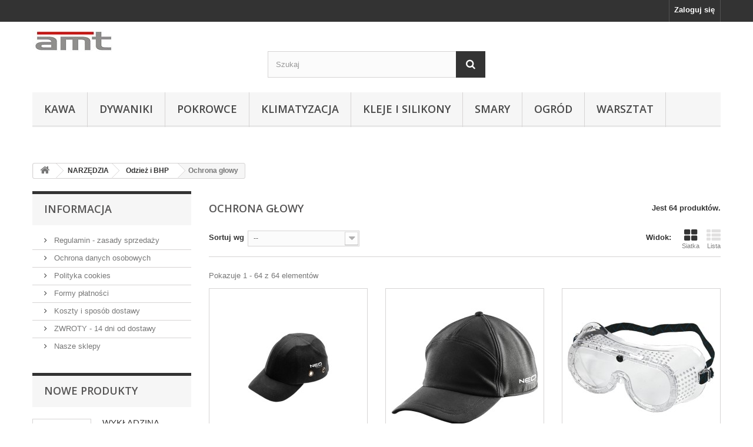

--- FILE ---
content_type: text/html; charset=utf-8
request_url: https://amt1.pl/857-ochrona-glowy
body_size: 12579
content:
<!DOCTYPE HTML> <!--[if lt IE 7]><html class="no-js lt-ie9 lt-ie8 lt-ie7" lang="pl-pl"><![endif]--> <!--[if IE 7]><html class="no-js lt-ie9 lt-ie8 ie7" lang="pl-pl"><![endif]--> <!--[if IE 8]><html class="no-js lt-ie9 ie8" lang="pl-pl"><![endif]--> <!--[if gt IE 8]><html class="no-js ie9" lang="pl-pl"><![endif]--><html lang="pl-pl"><head><meta charset="utf-8" /><title>Ochrona głowy - AMT dywaniki samochodowe</title><meta name="generator" content="PrestaShop" /><meta name="robots" content="index,follow" /><meta name="viewport" content="width=device-width, minimum-scale=0.25, maximum-scale=1.6, initial-scale=1.0" /><meta name="apple-mobile-web-app-capable" content="yes" /><link rel="icon" type="image/vnd.microsoft.icon" href="/img/favicon.ico?1753375617" /><link rel="shortcut icon" type="image/x-icon" href="/img/favicon.ico?1753375617" /><link rel="stylesheet" href="https://amt1.pl/themes/default-bootstrap/cache/v_147_937e71d0b0459771a2e486b185244fa6_all.css" type="text/css" media="all" /> <script type="text/javascript">/* <![CDATA[ */;var FancyboxI18nClose='Zamknij';var FancyboxI18nNext='Następny';var FancyboxI18nPrev='Poprzedni';var ajaxsearch=true;var baseDir='https://amt1.pl/';var baseUri='https://amt1.pl/';var blocksearch_type='top';var comparator_max_item=0;var comparedProductsIds=[];var contentOnly=false;var currency={"id":1,"name":"Zloty","iso_code":"PLN","iso_code_num":"985","sign":"z\u0142","blank":"1","conversion_rate":"1.000000","deleted":"0","format":"2","decimals":"1","active":"1","prefix":"","suffix":" z\u0142","id_shop_list":null,"force_id":false};var currencyBlank=1;var currencyFormat=2;var currencyRate=1;var currencySign='zł';var displayList=false;var highDPI=false;var id_lang=1;var instantsearch=true;var isGuest=0;var isLogged=0;var isMobile=false;var max_item='Nie możesz dodać więcej produktów do porównania niż 0.';var min_item='Wybierz proszę przynajmniej jeden produkt';var page_name='category';var priceDisplayMethod=0;var priceDisplayPrecision=2;var quickView=true;var request='https://amt1.pl/857-ochrona-glowy';var roundMode=2;var search_url='https://amt1.pl/szukaj';var static_token='1ad2927684878c24c09f653330923a66';var token='f2fd2b6266c1077a79de76aa23ce8455';var usingSecureMode=true;/* ]]> */</script> <script type="text/javascript" src="https://amt1.pl/themes/default-bootstrap/cache/v_148_5da42fe1dcd4fd8fb6d1437f84c0ca11.js"></script> <script type="text/javascript">/* <![CDATA[ */;function loaderon(block){$("#sbs_block_"+block+" .sbs_loader div").show();}
function loaderoff(block){$("#sbs_block_"+block+" .sbs_loader div").hide();}
function sbs_request(parent,lvl,block){advAJAX.post({url:"https://amt1.pl/modules/stepbystep/tree.php",parameters:{sbs_block:block,sbs_pid:parent,sbs_lvl:lvl},onLoading:function(obj){loaderon(block);},onSuccess:function(obj){eval(obj.responseText);loaderoff(block);},onError:function(obj){alert("error");},});}
function sbs_sendform(idform,block){advAJAX.submit(document.getElementById(idform),{onLoading:function(obj){loaderon(block);},onSuccess:function(obj){eval(obj.responseText);},onError:function(obj){alert("error");}});};/* ]]> */</script><?php /** * NOTICE OF LICENSE * * Smartsupp live chat - official plugin. Smartsupp is free live chat with visitor recording. * The plugin enables you to create a free account or sign in with existing one. Pre-integrated * customer info with WooCommerce (you will see names and emails of signed in webshop visitors). * Optional API for advanced chat box modifications. * * You must not modify, adapt or create derivative works of this source code * * @author Smartsupp * @copyright 2021 Smartsupp.com * @license GPL-2.0+ **/ ?><style>:root {
    --x13gpsr-color-link: #24b9d7;
    --x13gpsr-color-tab: #24b9d7;
  }</style><link rel="stylesheet" href="//fonts.googleapis.com/css?family=Open+Sans:300,600;subset=latin,latin-ext" type="text/css" media="all" /> <!--[if IE 8]> <script src="https://oss.maxcdn.com/libs/html5shiv/3.7.0/html5shiv.js"></script> <script src="https://oss.maxcdn.com/libs/respond.js/1.3.0/respond.min.js"></script> <![endif]--></head><body id="category" class="category category-857 category-ochrona-glowy show-left-column hide-right-column lang_pl"><div id="page"><div class="header-container"> <header id="header"><div class="nav"><div class="container"><div class="row"> <nav><div class="header_user_info"> <a class="login" href="https://amt1.pl/moje-konto" rel="nofollow" title="Zaloguj się do swojego konta klienta"> Zaloguj się </a></div></nav></div></div></div><div><div class="container"><div class="row"><div id="header_logo"> <a href="https://amt1.pl/" title="AMT dywaniki samochodowe"> <img class="logo img-responsive" src="https://amt1.pl/img/amt-logo-1626683084.jpg" alt="AMT dywaniki samochodowe" width="143" height="36"/> </a></div><div id="search_block_top" class="col-sm-4 clearfix"><form id="searchbox" method="get" action="//amt1.pl/szukaj" > <input type="hidden" name="controller" value="search" /> <input type="hidden" name="orderby" value="position" /> <input type="hidden" name="orderway" value="desc" /> <input class="search_query form-control" type="text" id="search_query_top" name="search_query" placeholder="Szukaj" value="" /> <button type="submit" name="submit_search" class="btn btn-default button-search"> <span>Szukaj</span> </button></form></div><div id="block_top_menu" class="sf-contener clearfix col-lg-12"><div class="cat-title">Zakładki</div><ul class="sf-menu clearfix menu-content"><li><a href="https://amt1.pl/965-kawa" title="KAWA">KAWA</a></li><li><a href="https://amt1.pl/23-dywaniki" title="DYWANIKI">DYWANIKI</a><ul><li><a href="https://amt1.pl/62-dywaniki-podlogowe" title="Dywaniki podłogowe">Dywaniki podłogowe</a></li><li><a href="https://amt1.pl/63-wykladziny-bagaznika" title="Wykładziny bagażnika">Wykładziny bagażnika</a></li><li><a href="https://amt1.pl/944-wykladziny-cargo" title="Wykładziny Cargo">Wykładziny Cargo</a></li><li><a href="https://amt1.pl/873-zestawy" title="Zestawy">Zestawy</a></li><li><a href="https://amt1.pl/87-nadkola" title="Nadkola">Nadkola</a></li><li><a href="https://amt1.pl/21-oslony-silnika" title="Osłony silnika">Osłony silnika</a></li><li><a href="https://amt1.pl/64-chlapacze" title="Chlapacze">Chlapacze</a></li><li><a href="https://amt1.pl/963-spinki" title="SPINKI">SPINKI</a></li></ul></li><li><a href="https://amt1.pl/837-pokrowce" title="POKROWCE">POKROWCE</a><ul><li><a href="https://amt1.pl/838-samochody-osobowe" title="Samochody osobowe ">Samochody osobowe </a></li><li><a href="https://amt1.pl/839-samochody-ciezarowe" title="Samochody ciężarowe ">Samochody ciężarowe </a></li><li><a href="https://amt1.pl/840-samochody-dostawcze" title="Samochody dostawcze">Samochody dostawcze</a></li><li><a href="https://amt1.pl/842-plandeki-samochodowe" title="Plandeki samochodowe ">Plandeki samochodowe </a></li><li><a href="https://amt1.pl/843-plandeki-na-inne-pojazdy" title="Plandeki na inne pojazdy ">Plandeki na inne pojazdy </a></li><li><a href="https://amt1.pl/841-przewoz-psa" title="Przewóz psa">Przewóz psa</a></li><li><a href="https://amt1.pl/844-akcesoria-samochodowe" title="Akcesoria samochodowe">Akcesoria samochodowe</a></li></ul></li><li><a href="https://amt1.pl/966-klimatyzacja" title="KLIMATYZACJA">KLIMATYZACJA</a></li><li><a href="https://amt1.pl/967-kleje-i-silikony" title="KLEJE I SILIKONY">KLEJE I SILIKONY</a></li><li><a href="https://amt1.pl/968-smary" title="SMARY">SMARY</a></li><li><a href="https://amt1.pl/969-ogrod" title="OGRÓD">OGRÓD</a></li><li><a href="https://amt1.pl/970-warsztat" title="WARSZTAT">WARSZTAT</a></li></ul></div><div id="sbs_top" class="sf-contener clearfix col-lg-12"></div></div></div></div> </header></div><div class="columns-container"><div id="columns" class="container"><div class="breadcrumb clearfix"> <a class="home" href="https://amt1.pl/" title="Powr&oacute;t do strony gł&oacute;wnej"><i class="icon-home"></i></a> <span class="navigation-pipe">&gt;</span> <span class="navigation_page"><span itemscope itemtype="http://data-vocabulary.org/Breadcrumb"><a itemprop="url" href="https://amt1.pl/17-narzedzia" title="NARZĘDZIA" ><span itemprop="title">NARZĘDZIA</span></a></span><span class="navigation-pipe">></span><span itemscope itemtype="http://data-vocabulary.org/Breadcrumb"><a itemprop="url" href="https://amt1.pl/700-odziez-i-bhp" title="Odzież i BHP" ><span itemprop="title">Odzież i BHP</span></a></span><span class="navigation-pipe">></span>Ochrona głowy</span></div><div id="slider_row" class="row"></div><div class="row"><div id="left_column" class="column col-xs-12 col-sm-3"><section id="informations_block_left_1" class="block informations_block_left"><p class="title_block"> <a href="https://amt1.pl/content/category/1-glowna"> Informacja </a></p><div class="block_content list-block"><ul><li> <a href="https://amt1.pl/content/3-zasady-sprzedazy" title="Regulamin - zasady sprzedaży"> Regulamin - zasady sprzedaży </a></li><li> <a href="https://amt1.pl/content/6-ochrona-danych-osobowych" title="Ochrona danych osobowych"> Ochrona danych osobowych </a></li><li> <a href="https://amt1.pl/content/2-legal-notice" title="Polityka cookies"> Polityka cookies </a></li><li> <a href="https://amt1.pl/content/5-Platnosci" title="Formy płatności"> Formy płatności </a></li><li> <a href="https://amt1.pl/content/1-Dostawa" title="Koszty i sposób dostawy"> Koszty i sposób dostawy </a></li><li> <a href="https://amt1.pl/content/7-zwrot-zakupow-w-ciagu-14dni-dostawy" title="ZWROTY - 14 dni od dostawy"> ZWROTY - 14 dni od dostawy </a></li><li> <a href="https://amt1.pl/sklepy" title="Nasze sklepy"> Nasze sklepy </a></li></ul></div> </section><div id="new-products_block_right" class="block products_block"><h4 class="title_block"> <a href="https://amt1.pl/nowe-produkty" title="Nowe produkty">Nowe produkty</a></h4><div class="block_content products-block"><ul class="products"><li class="clearfix"> <a class="products-block-image" href="https://amt1.pl/wykladziny-bagaznika/13661-wykladzina-bagaznika-chery-tiggo-7-ii-plug-in-hybrid-gorna-podloga-2025--5901165251670.html" title="WYKŁADZINA BAGAŻNIKA Chery TIGGO 7 II Plug-in Hybrid górna podłoga 2025-"><img class="replace-2x img-responsive" src="https://amt1.pl/64216-small_default/wykladzina-bagaznika-chery-tiggo-7-ii-plug-in-hybrid-gorna-podloga-2025-.jpg" alt="WYKŁADZINA BAGAŻNIKA Chery TIGGO 7 II Plug-in Hybrid górna podłoga 2025-" /></a><div class="product-content"><h5> <a class="product-name" href="https://amt1.pl/wykladziny-bagaznika/13661-wykladzina-bagaznika-chery-tiggo-7-ii-plug-in-hybrid-gorna-podloga-2025--5901165251670.html" title="WYKŁADZINA BAGAŻNIKA Chery TIGGO 7 II Plug-in Hybrid górna podłoga 2025-">WYKŁADZINA BAGAŻNIKA Chery TIGGO 7 II Plug-in Hybrid górna podłoga 2025-</a></h5><p class="product-description"></p></div></li><li class="clearfix"> <a class="products-block-image" href="https://amt1.pl/wykladziny-bagaznika/13660-wykladzina-bagaznika-gumowa-omoda-9-super-hybrid-phev-gorna-podloga-2025--5901165250789.html" title="WYKŁADZINA BAGAŻNIKA GUMOWA Omoda 9 Super Hybrid PHEV górna podłoga 2025-"><img class="replace-2x img-responsive" src="https://amt1.pl/64215-small_default/wykladzina-bagaznika-gumowa-omoda-9-super-hybrid-phev-gorna-podloga-2025-.jpg" alt="WYKŁADZINA BAGAŻNIKA GUMOWA Omoda 9 Super Hybrid PHEV górna podłoga 2025-" /></a><div class="product-content"><h5> <a class="product-name" href="https://amt1.pl/wykladziny-bagaznika/13660-wykladzina-bagaznika-gumowa-omoda-9-super-hybrid-phev-gorna-podloga-2025--5901165250789.html" title="WYKŁADZINA BAGAŻNIKA GUMOWA Omoda 9 Super Hybrid PHEV górna podłoga 2025-">WYKŁADZINA BAGAŻNIKA GUMOWA Omoda 9 Super Hybrid PHEV górna podłoga 2025-</a></h5><p class="product-description"></p></div></li><li class="clearfix"> <a class="products-block-image" href="https://amt1.pl/dywaniki-podlogowe/13659-dywaniki-gumowe-komplet-dywanikow-omoda-9-super-hybrid-phev-2025--5901165251472.html" title="Dywaniki gumowe KOMPLET DYWANIKÓW Omoda 9 Super Hybrid PHEV 2025-"><img class="replace-2x img-responsive" src="https://amt1.pl/64210-small_default/dywaniki-gumowe-komplet-dywanikow-omoda-9-super-hybrid-phev-2025-.jpg" alt="Dywaniki gumowe KOMPLET DYWANIKÓW Omoda 9 Super Hybrid PHEV 2025-" /></a><div class="product-content"><h5> <a class="product-name" href="https://amt1.pl/dywaniki-podlogowe/13659-dywaniki-gumowe-komplet-dywanikow-omoda-9-super-hybrid-phev-2025--5901165251472.html" title="Dywaniki gumowe KOMPLET DYWANIKÓW Omoda 9 Super Hybrid PHEV 2025-">Dywaniki gumowe KOMPLET DYWANIKÓW Omoda 9 Super Hybrid PHEV 2025-</a></h5><p class="product-description"></p></div></li><li class="clearfix"> <a class="products-block-image" href="https://amt1.pl/dywaniki-podlogowe/13658-dywaniki-gumowe-komplet-dywanikow-samochodowych-omoda-5-po-liftingu-2024--5901165250895.html" title="Dywaniki gumowe KOMPLET DYWANIKÓW samochodowych OMODA 5 po liftingu 2024-"><img class="replace-2x img-responsive" src="https://amt1.pl/64199-small_default/dywaniki-gumowe-komplet-dywanikow-samochodowych-omoda-5-po-liftingu-2024-.jpg" alt="Dywaniki gumowe KOMPLET DYWANIKÓW samochodowych OMODA 5 po liftingu 2024-" /></a><div class="product-content"><h5> <a class="product-name" href="https://amt1.pl/dywaniki-podlogowe/13658-dywaniki-gumowe-komplet-dywanikow-samochodowych-omoda-5-po-liftingu-2024--5901165250895.html" title="Dywaniki gumowe KOMPLET DYWANIKÓW samochodowych OMODA 5 po liftingu 2024-">Dywaniki gumowe KOMPLET DYWANIKÓW samochodowych OMODA 5 po liftingu 2024-</a></h5><p class="product-description"></p></div></li></ul><div> <a href="https://amt1.pl/nowe-produkty" title="Wszystkie nowe produkty" class="btn btn-default button button-small"><span>Wszystkie nowe produkty<i class="icon-chevron-right right"></i></span></a></div></div></div><div id="tags_block_left" class="block tags_block"><p class="title_block"> Tagi</p><div class="block_content"> <a class="tag_level5 first_item" href="https://amt1.pl/szukaj?tag=amt" title="Więcej o amt" > amt </a> <a class="tag_level3 item" href="https://amt1.pl/szukaj?tag=bia%C5%82ystok" title="Więcej o białystok" > białystok </a> <a class="tag_level2 item" href="https://amt1.pl/szukaj?tag=rezaw-plast" title="Więcej o rezaw-plast" > rezaw-plast </a> <a class="tag_level2 item" href="https://amt1.pl/szukaj?tag=rezaw" title="Więcej o rezaw" > rezaw </a> <a class="tag_level1 item" href="https://amt1.pl/szukaj?tag=mata" title="Więcej o mata" > mata </a> <a class="tag_level1 item" href="https://amt1.pl/szukaj?tag=wyk%C5%82adzina" title="Więcej o wykładzina" > wykładzina </a> <a class="tag_level1 item" href="https://amt1.pl/szukaj?tag=wk%C5%82ad" title="Więcej o wkład" > wkład </a> <a class="tag_level1 item" href="https://amt1.pl/szukaj?tag=neo+tools" title="Więcej o neo tools" > neo tools </a> <a class="tag_level1 item" href="https://amt1.pl/szukaj?tag=baga%C5%BCnik" title="Więcej o bagażnik" > bagażnik </a> <a class="tag_level1 last_item" href="https://amt1.pl/szukaj?tag=antypo%C5%9Blizgowa" title="Więcej o antypoślizgowa" > antypoślizgowa </a></div></div></div><div id="center_column" class="center_column col-xs-12 col-sm-9"><h1 class="page-heading product-listing"><span class="cat-name">Ochrona głowy&nbsp;</span><span class="heading-counter">Jest 64 produkt&oacute;w.</span></h1><div class="content_sortPagiBar clearfix"><div class="sortPagiBar clearfix"><ul class="display hidden-xs"><li class="display-title">Widok:</li><li id="grid"><a rel="nofollow" href="#" title="Siatka"><i class="icon-th-large"></i>Siatka</a></li><li id="list"><a rel="nofollow" href="#" title="Lista"><i class="icon-th-list"></i>Lista</a></li></ul><form id="productsSortForm" action="https://amt1.pl/857-ochrona-glowy" class="productsSortForm"><div class="select selector1"> <label for="selectProductSort">Sortuj wg</label> <select id="selectProductSort" class="selectProductSort form-control"><option value="quantity:asc">--</option><option value="name:asc">Nazwa produktu: od A do Z</option><option value="name:desc">Nazwa produktu: od Z do A</option><option value="reference:asc">Indeks: od najniższego</option><option value="reference:desc">Indeks: od najwyższego</option> </select></div></form></div><div class="top-pagination-content clearfix"><div id="pagination" class="pagination clearfix"></div><div class="product-count"> Pokazuje 1 - 64 z 64 element&oacute;w</div></div></div><ul id="product_list" class="product_list grid row"><li class="ajax_block_product col-xs-12 col-sm-6 col-md-4 first-in-line first-item-of-tablet-line first-item-of-mobile-line"><div class="product-container" itemscope itemtype="https://schema.org/Product"><div class="left-block"><div class="product-image-container"> <a class="product_img_link" href="https://amt1.pl/ochrona-glowy/3646-czapka-z-daszkiem-ze-wzmocnieniem-5907558415728.html" title="Czapka z daszkiem ze wzmocnieniem" itemprop="url"> <img class="replace-2x img-responsive" src="https://amt1.pl/4694-home_default/czapka-z-daszkiem-ze-wzmocnieniem.jpg" alt="Czapka z daszkiem ze wzmocnieniem" title="Czapka z daszkiem ze wzmocnieniem" width="250" height="250" itemprop="image" /> </a><div class="quick-view-wrapper-mobile"> <a class="quick-view-mobile" href="https://amt1.pl/ochrona-glowy/3646-czapka-z-daszkiem-ze-wzmocnieniem-5907558415728.html" rel="https://amt1.pl/ochrona-glowy/3646-czapka-z-daszkiem-ze-wzmocnieniem-5907558415728.html"> <i class="icon-eye-open"></i> </a></div> <a class="quick-view" href="https://amt1.pl/ochrona-glowy/3646-czapka-z-daszkiem-ze-wzmocnieniem-5907558415728.html" rel="https://amt1.pl/ochrona-glowy/3646-czapka-z-daszkiem-ze-wzmocnieniem-5907558415728.html"> <span>Szybki podgląd</span> </a></div></div><div class="right-block"><h5 itemprop="name"> <a class="product-name" href="https://amt1.pl/ochrona-glowy/3646-czapka-z-daszkiem-ze-wzmocnieniem-5907558415728.html" title="Czapka z daszkiem ze wzmocnieniem" itemprop="url" > Czapka z daszkiem ze wzmocnieniem </a></h5><p class="product-desc" itemprop="description"> &nbsp;Czapka z daszkiem ze wzmocnieniem marki NEO. Zapobiega powierzchniowym urazom głowy.</p><div class="button-container"> <a class="button lnk_view btn btn-default" href="https://amt1.pl/ochrona-glowy/3646-czapka-z-daszkiem-ze-wzmocnieniem-5907558415728.html" title="Zobacz"> <span>Więcej</span> </a></div><div class="color-list-container"></div><div class="product-flags"></div></div><div class="functional-buttons clearfix"></div></div></li><li class="ajax_block_product col-xs-12 col-sm-6 col-md-4 last-item-of-tablet-line"><div class="product-container" itemscope itemtype="https://schema.org/Product"><div class="left-block"><div class="product-image-container"> <a class="product_img_link" href="https://amt1.pl/ochrona-glowy/3658-robocza-czapka-z-daszkiem--5907558407624.html" title="ROBOCZA CZAPKA Z DASZKIEM" itemprop="url"> <img class="replace-2x img-responsive" src="https://amt1.pl/4723-home_default/robocza-czapka-z-daszkiem-.jpg" alt="Robocza czapka z daszkiem " title="Robocza czapka z daszkiem " width="250" height="250" itemprop="image" /> </a><div class="quick-view-wrapper-mobile"> <a class="quick-view-mobile" href="https://amt1.pl/ochrona-glowy/3658-robocza-czapka-z-daszkiem--5907558407624.html" rel="https://amt1.pl/ochrona-glowy/3658-robocza-czapka-z-daszkiem--5907558407624.html"> <i class="icon-eye-open"></i> </a></div> <a class="quick-view" href="https://amt1.pl/ochrona-glowy/3658-robocza-czapka-z-daszkiem--5907558407624.html" rel="https://amt1.pl/ochrona-glowy/3658-robocza-czapka-z-daszkiem--5907558407624.html"> <span>Szybki podgląd</span> </a></div></div><div class="right-block"><h5 itemprop="name"> <a class="product-name" href="https://amt1.pl/ochrona-glowy/3658-robocza-czapka-z-daszkiem--5907558407624.html" title="ROBOCZA CZAPKA Z DASZKIEM" itemprop="url" > ROBOCZA CZAPKA Z DASZKIEM </a></h5><p class="product-desc" itemprop="description"> Czapka z daszkiem, robocza, wiatrochronna, wodoodporna, regulowany obwód.</p><div class="button-container"> <a class="button lnk_view btn btn-default" href="https://amt1.pl/ochrona-glowy/3658-robocza-czapka-z-daszkiem--5907558407624.html" title="Zobacz"> <span>Więcej</span> </a></div><div class="color-list-container"></div><div class="product-flags"></div></div><div class="functional-buttons clearfix"></div></div></li><li class="ajax_block_product col-xs-12 col-sm-6 col-md-4 last-in-line first-item-of-tablet-line last-item-of-mobile-line"><div class="product-container" itemscope itemtype="https://schema.org/Product"><div class="left-block"><div class="product-image-container"> <a class="product_img_link" href="https://amt1.pl/ochrona-glowy/4154-bhp-okulary-gogle-ochronne-biale-5902062202796.html" title="GOGLE OKULARY OCHRONNE BIAŁE" itemprop="url"> <img class="replace-2x img-responsive" src="https://amt1.pl/5840-home_default/bhp-okulary-gogle-ochronne-biale.jpg" alt="GOGLE OCHRONNE BIAŁE" title="GOGLE OCHRONNE BIAŁE" width="250" height="250" itemprop="image" /> </a><div class="quick-view-wrapper-mobile"> <a class="quick-view-mobile" href="https://amt1.pl/ochrona-glowy/4154-bhp-okulary-gogle-ochronne-biale-5902062202796.html" rel="https://amt1.pl/ochrona-glowy/4154-bhp-okulary-gogle-ochronne-biale-5902062202796.html"> <i class="icon-eye-open"></i> </a></div> <a class="quick-view" href="https://amt1.pl/ochrona-glowy/4154-bhp-okulary-gogle-ochronne-biale-5902062202796.html" rel="https://amt1.pl/ochrona-glowy/4154-bhp-okulary-gogle-ochronne-biale-5902062202796.html"> <span>Szybki podgląd</span> </a></div></div><div class="right-block"><h5 itemprop="name"> <a class="product-name" href="https://amt1.pl/ochrona-glowy/4154-bhp-okulary-gogle-ochronne-biale-5902062202796.html" title="GOGLE OKULARY OCHRONNE BIAŁE" itemprop="url" > GOGLE OKULARY OCHRONNE BIAŁE </a></h5><p class="product-desc" itemprop="description"> Gogle ochronne białe.</p><div class="button-container"> <a class="button lnk_view btn btn-default" href="https://amt1.pl/ochrona-glowy/4154-bhp-okulary-gogle-ochronne-biale-5902062202796.html" title="Zobacz"> <span>Więcej</span> </a></div><div class="color-list-container"></div><div class="product-flags"></div></div><div class="functional-buttons clearfix"></div></div></li><li class="ajax_block_product col-xs-12 col-sm-6 col-md-4 first-in-line last-item-of-tablet-line first-item-of-mobile-line"><div class="product-container" itemscope itemtype="https://schema.org/Product"><div class="left-block"><div class="product-image-container"> <a class="product_img_link" href="https://amt1.pl/ochrona-glowy/4168-okulary-ochronne-biale-5902062821102.html" title="OKULARY OCHRONNE BIAŁE" itemprop="url"> <img class="replace-2x img-responsive" src="https://amt1.pl/5892-home_default/okulary-ochronne-biale.jpg" alt="OKULARY OCHRONNE BIAŁE" title="OKULARY OCHRONNE BIAŁE" width="250" height="250" itemprop="image" /> </a><div class="quick-view-wrapper-mobile"> <a class="quick-view-mobile" href="https://amt1.pl/ochrona-glowy/4168-okulary-ochronne-biale-5902062821102.html" rel="https://amt1.pl/ochrona-glowy/4168-okulary-ochronne-biale-5902062821102.html"> <i class="icon-eye-open"></i> </a></div> <a class="quick-view" href="https://amt1.pl/ochrona-glowy/4168-okulary-ochronne-biale-5902062821102.html" rel="https://amt1.pl/ochrona-glowy/4168-okulary-ochronne-biale-5902062821102.html"> <span>Szybki podgląd</span> </a></div></div><div class="right-block"><h5 itemprop="name"> <a class="product-name" href="https://amt1.pl/ochrona-glowy/4168-okulary-ochronne-biale-5902062821102.html" title="OKULARY OCHRONNE BIAŁE" itemprop="url" > OKULARY OCHRONNE BIAŁE </a></h5><p class="product-desc" itemprop="description"> Okulary ochronne przeciwodpryskowe z regulacją.</p><div class="button-container"> <a class="button lnk_view btn btn-default" href="https://amt1.pl/ochrona-glowy/4168-okulary-ochronne-biale-5902062821102.html" title="Zobacz"> <span>Więcej</span> </a></div><div class="color-list-container"></div><div class="product-flags"></div></div><div class="functional-buttons clearfix"></div></div></li><li class="ajax_block_product col-xs-12 col-sm-6 col-md-4 first-item-of-tablet-line"><div class="product-container" itemscope itemtype="https://schema.org/Product"><div class="left-block"><div class="product-image-container"> <a class="product_img_link" href="https://amt1.pl/ochrona-glowy/4169-okulary-ochronne-czarne.html" title="OKULARY OCHRONNE CZARNE" itemprop="url"> <img class="replace-2x img-responsive" src="https://amt1.pl/5894-home_default/okulary-ochronne-czarne.jpg" alt="OKULARY OCHRONNE CZARNE" title="OKULARY OCHRONNE CZARNE" width="250" height="250" itemprop="image" /> </a><div class="quick-view-wrapper-mobile"> <a class="quick-view-mobile" href="https://amt1.pl/ochrona-glowy/4169-okulary-ochronne-czarne.html" rel="https://amt1.pl/ochrona-glowy/4169-okulary-ochronne-czarne.html"> <i class="icon-eye-open"></i> </a></div> <a class="quick-view" href="https://amt1.pl/ochrona-glowy/4169-okulary-ochronne-czarne.html" rel="https://amt1.pl/ochrona-glowy/4169-okulary-ochronne-czarne.html"> <span>Szybki podgląd</span> </a></div></div><div class="right-block"><h5 itemprop="name"> <a class="product-name" href="https://amt1.pl/ochrona-glowy/4169-okulary-ochronne-czarne.html" title="OKULARY OCHRONNE CZARNE" itemprop="url" > OKULARY OCHRONNE CZARNE </a></h5><p class="product-desc" itemprop="description"> Okulary ochronne czarne - regulowane nauszniki.</p><div class="button-container"> <a class="button lnk_view btn btn-default" href="https://amt1.pl/ochrona-glowy/4169-okulary-ochronne-czarne.html" title="Zobacz"> <span>Więcej</span> </a></div><div class="color-list-container"></div><div class="product-flags"></div></div><div class="functional-buttons clearfix"></div></div></li><li class="ajax_block_product col-xs-12 col-sm-6 col-md-4 last-in-line last-item-of-tablet-line last-item-of-mobile-line"><div class="product-container" itemscope itemtype="https://schema.org/Product"><div class="left-block"><div class="product-image-container"> <a class="product_img_link" href="https://amt1.pl/ochrona-glowy/4170-oslona-przeciwodpryskowa-twarzy-5902062994356.html" title="Osłona przeciwodpryskowa twarzy" itemprop="url"> <img class="replace-2x img-responsive" src="https://amt1.pl/5896-home_default/oslona-przeciwodpryskowa-twarzy.jpg" alt="Osłona przeciwodpryskowa twarzy" title="Osłona przeciwodpryskowa twarzy" width="250" height="250" itemprop="image" /> </a><div class="quick-view-wrapper-mobile"> <a class="quick-view-mobile" href="https://amt1.pl/ochrona-glowy/4170-oslona-przeciwodpryskowa-twarzy-5902062994356.html" rel="https://amt1.pl/ochrona-glowy/4170-oslona-przeciwodpryskowa-twarzy-5902062994356.html"> <i class="icon-eye-open"></i> </a></div> <a class="quick-view" href="https://amt1.pl/ochrona-glowy/4170-oslona-przeciwodpryskowa-twarzy-5902062994356.html" rel="https://amt1.pl/ochrona-glowy/4170-oslona-przeciwodpryskowa-twarzy-5902062994356.html"> <span>Szybki podgląd</span> </a></div></div><div class="right-block"><h5 itemprop="name"> <a class="product-name" href="https://amt1.pl/ochrona-glowy/4170-oslona-przeciwodpryskowa-twarzy-5902062994356.html" title="Osłona przeciwodpryskowa twarzy" itemprop="url" > Osłona przeciwodpryskowa twarzy </a></h5><p class="product-desc" itemprop="description"> Osłona przeciwodpryskowa twarzy, pierwsza klasa optyczna, odporność na uderzenie o średniej energii, poliwęglan, grubość 1 mm, CE</p><div class="button-container"> <a class="button lnk_view btn btn-default" href="https://amt1.pl/ochrona-glowy/4170-oslona-przeciwodpryskowa-twarzy-5902062994356.html" title="Zobacz"> <span>Więcej</span> </a></div><div class="color-list-container"></div><div class="product-flags"></div></div><div class="functional-buttons clearfix"></div></div></li><li class="ajax_block_product col-xs-12 col-sm-6 col-md-4 first-in-line first-item-of-tablet-line first-item-of-mobile-line"><div class="product-container" itemscope itemtype="https://schema.org/Product"><div class="left-block"><div class="product-image-container"> <a class="product_img_link" href="https://amt1.pl/ochrona-glowy/4171-okulary-ochronne-biale-przeciwodpryskowe-5902062821119.html" title="OKULARY OCHRONNE BIAŁE PRZECIWODPRYSKOWE" itemprop="url"> <img class="replace-2x img-responsive" src="https://amt1.pl/5897-home_default/okulary-ochronne-biale-przeciwodpryskowe.jpg" alt="OKULARY OCHRONNE BIAŁE PRZECIWODPRYSKOWE" title="OKULARY OCHRONNE BIAŁE PRZECIWODPRYSKOWE" width="250" height="250" itemprop="image" /> </a><div class="quick-view-wrapper-mobile"> <a class="quick-view-mobile" href="https://amt1.pl/ochrona-glowy/4171-okulary-ochronne-biale-przeciwodpryskowe-5902062821119.html" rel="https://amt1.pl/ochrona-glowy/4171-okulary-ochronne-biale-przeciwodpryskowe-5902062821119.html"> <i class="icon-eye-open"></i> </a></div> <a class="quick-view" href="https://amt1.pl/ochrona-glowy/4171-okulary-ochronne-biale-przeciwodpryskowe-5902062821119.html" rel="https://amt1.pl/ochrona-glowy/4171-okulary-ochronne-biale-przeciwodpryskowe-5902062821119.html"> <span>Szybki podgląd</span> </a></div></div><div class="right-block"><h5 itemprop="name"> <a class="product-name" href="https://amt1.pl/ochrona-glowy/4171-okulary-ochronne-biale-przeciwodpryskowe-5902062821119.html" title="OKULARY OCHRONNE BIAŁE PRZECIWODPRYSKOWE" itemprop="url" > OKULARY OCHRONNE BIAŁE PRZECIWODPRYSKOWE </a></h5><p class="product-desc" itemprop="description"> Okulary ochronne białe przeciwodpryskowe - super profil.</p><div class="button-container"> <a class="button lnk_view btn btn-default" href="https://amt1.pl/ochrona-glowy/4171-okulary-ochronne-biale-przeciwodpryskowe-5902062821119.html" title="Zobacz"> <span>Więcej</span> </a></div><div class="color-list-container"></div><div class="product-flags"></div></div><div class="functional-buttons clearfix"></div></div></li><li class="ajax_block_product col-xs-12 col-sm-6 col-md-4 last-item-of-tablet-line"><div class="product-container" itemscope itemtype="https://schema.org/Product"><div class="left-block"><div class="product-image-container"> <a class="product_img_link" href="https://amt1.pl/ochrona-glowy/4172-okulary-ochronne-przeciwodpryskowe-5902062994325.html" title="OKULARY OCHRONNE PRZECIWODPRYSKOWE" itemprop="url"> <img class="replace-2x img-responsive" src="https://amt1.pl/5902-home_default/okulary-ochronne-przeciwodpryskowe.jpg" alt="OKULARY OCHRONNE PRZECIWODPRYSKOWE" title="OKULARY OCHRONNE PRZECIWODPRYSKOWE" width="250" height="250" itemprop="image" /> </a><div class="quick-view-wrapper-mobile"> <a class="quick-view-mobile" href="https://amt1.pl/ochrona-glowy/4172-okulary-ochronne-przeciwodpryskowe-5902062994325.html" rel="https://amt1.pl/ochrona-glowy/4172-okulary-ochronne-przeciwodpryskowe-5902062994325.html"> <i class="icon-eye-open"></i> </a></div> <a class="quick-view" href="https://amt1.pl/ochrona-glowy/4172-okulary-ochronne-przeciwodpryskowe-5902062994325.html" rel="https://amt1.pl/ochrona-glowy/4172-okulary-ochronne-przeciwodpryskowe-5902062994325.html"> <span>Szybki podgląd</span> </a></div></div><div class="right-block"><h5 itemprop="name"> <a class="product-name" href="https://amt1.pl/ochrona-glowy/4172-okulary-ochronne-przeciwodpryskowe-5902062994325.html" title="OKULARY OCHRONNE PRZECIWODPRYSKOWE" itemprop="url" > OKULARY OCHRONNE PRZECIWODPRYSKOWE </a></h5><p class="product-desc" itemprop="description"> Okulary ochronne przeciwodpryskowe białe.</p><div class="button-container"> <a class="button lnk_view btn btn-default" href="https://amt1.pl/ochrona-glowy/4172-okulary-ochronne-przeciwodpryskowe-5902062994325.html" title="Zobacz"> <span>Więcej</span> </a></div><div class="color-list-container"></div><div class="product-flags"></div></div><div class="functional-buttons clearfix"></div></div></li><li class="ajax_block_product col-xs-12 col-sm-6 col-md-4 last-in-line first-item-of-tablet-line last-item-of-mobile-line"><div class="product-container" itemscope itemtype="https://schema.org/Product"><div class="left-block"><div class="product-image-container"> <a class="product_img_link" href="https://amt1.pl/ochrona-glowy/4173-okulary-ochronne-zolte--5902062821164.html" title="OKULARY OCHRONNE ŻÓŁTE " itemprop="url"> <img class="replace-2x img-responsive" src="https://amt1.pl/5904-home_default/okulary-ochronne-zolte-.jpg" alt="OKULARY OCHRONNE ŻÓŁTE " title="OKULARY OCHRONNE ŻÓŁTE " width="250" height="250" itemprop="image" /> </a><div class="quick-view-wrapper-mobile"> <a class="quick-view-mobile" href="https://amt1.pl/ochrona-glowy/4173-okulary-ochronne-zolte--5902062821164.html" rel="https://amt1.pl/ochrona-glowy/4173-okulary-ochronne-zolte--5902062821164.html"> <i class="icon-eye-open"></i> </a></div> <a class="quick-view" href="https://amt1.pl/ochrona-glowy/4173-okulary-ochronne-zolte--5902062821164.html" rel="https://amt1.pl/ochrona-glowy/4173-okulary-ochronne-zolte--5902062821164.html"> <span>Szybki podgląd</span> </a></div></div><div class="right-block"><h5 itemprop="name"> <a class="product-name" href="https://amt1.pl/ochrona-glowy/4173-okulary-ochronne-zolte--5902062821164.html" title="OKULARY OCHRONNE ŻÓŁTE " itemprop="url" > OKULARY OCHRONNE ŻÓŁTE </a></h5><p class="product-desc" itemprop="description"> Okulary ochronne żółte poprawiające kontrast.</p><div class="button-container"> <a class="button lnk_view btn btn-default" href="https://amt1.pl/ochrona-glowy/4173-okulary-ochronne-zolte--5902062821164.html" title="Zobacz"> <span>Więcej</span> </a></div><div class="color-list-container"></div><div class="product-flags"></div></div><div class="functional-buttons clearfix"></div></div></li><li class="ajax_block_product col-xs-12 col-sm-6 col-md-4 first-in-line last-item-of-tablet-line first-item-of-mobile-line"><div class="product-container" itemscope itemtype="https://schema.org/Product"><div class="left-block"><div class="product-image-container"> <a class="product_img_link" href="https://amt1.pl/ochrona-glowy/4181-nauszniki-przeciwhalasowe-snr-27-db-5902062821225.html" title="NAUSZNIKI PRZECIWHAŁASOWE SNR 27dB" itemprop="url"> <img class="replace-2x img-responsive" src="https://amt1.pl/5945-home_default/nauszniki-przeciwhalasowe-snr-27-db.jpg" alt="NAUSZNIKI PRZECIWHAŁASOWE" title="NAUSZNIKI PRZECIWHAŁASOWE" width="250" height="250" itemprop="image" /> </a><div class="quick-view-wrapper-mobile"> <a class="quick-view-mobile" href="https://amt1.pl/ochrona-glowy/4181-nauszniki-przeciwhalasowe-snr-27-db-5902062821225.html" rel="https://amt1.pl/ochrona-glowy/4181-nauszniki-przeciwhalasowe-snr-27-db-5902062821225.html"> <i class="icon-eye-open"></i> </a></div> <a class="quick-view" href="https://amt1.pl/ochrona-glowy/4181-nauszniki-przeciwhalasowe-snr-27-db-5902062821225.html" rel="https://amt1.pl/ochrona-glowy/4181-nauszniki-przeciwhalasowe-snr-27-db-5902062821225.html"> <span>Szybki podgląd</span> </a></div></div><div class="right-block"><h5 itemprop="name"> <a class="product-name" href="https://amt1.pl/ochrona-glowy/4181-nauszniki-przeciwhalasowe-snr-27-db-5902062821225.html" title="NAUSZNIKI PRZECIWHAŁASOWE SNR 27dB" itemprop="url" > NAUSZNIKI PRZECIWHAŁASOWE SNR 27dB </a></h5><p class="product-desc" itemprop="description"> Nauszniki przeciwhałasowe ochronne - SNR 27dB.</p><div class="button-container"> <a class="button lnk_view btn btn-default" href="https://amt1.pl/ochrona-glowy/4181-nauszniki-przeciwhalasowe-snr-27-db-5902062821225.html" title="Zobacz"> <span>Więcej</span> </a></div><div class="color-list-container"></div><div class="product-flags"></div></div><div class="functional-buttons clearfix"></div></div></li><li class="ajax_block_product col-xs-12 col-sm-6 col-md-4 first-item-of-tablet-line"><div class="product-container" itemscope itemtype="https://schema.org/Product"><div class="left-block"><div class="product-image-container"> <a class="product_img_link" href="https://amt1.pl/ochrona-glowy/4182-nauszniki-przeciwhalasowe-snr-29db-5902062201829.html" title="NAUSZNIKI PRZECIWHAŁASOWE SNR 29dB" itemprop="url"> <img class="replace-2x img-responsive" src="https://amt1.pl/5947-home_default/nauszniki-przeciwhalasowe-snr-29db.jpg" alt="NAUSZNIKI PRZECIWHAŁASOWE SNR 29dB" title="NAUSZNIKI PRZECIWHAŁASOWE SNR 29dB" width="250" height="250" itemprop="image" /> </a><div class="quick-view-wrapper-mobile"> <a class="quick-view-mobile" href="https://amt1.pl/ochrona-glowy/4182-nauszniki-przeciwhalasowe-snr-29db-5902062201829.html" rel="https://amt1.pl/ochrona-glowy/4182-nauszniki-przeciwhalasowe-snr-29db-5902062201829.html"> <i class="icon-eye-open"></i> </a></div> <a class="quick-view" href="https://amt1.pl/ochrona-glowy/4182-nauszniki-przeciwhalasowe-snr-29db-5902062201829.html" rel="https://amt1.pl/ochrona-glowy/4182-nauszniki-przeciwhalasowe-snr-29db-5902062201829.html"> <span>Szybki podgląd</span> </a></div></div><div class="right-block"><h5 itemprop="name"> <a class="product-name" href="https://amt1.pl/ochrona-glowy/4182-nauszniki-przeciwhalasowe-snr-29db-5902062201829.html" title="NAUSZNIKI PRZECIWHAŁASOWE SNR 29dB" itemprop="url" > NAUSZNIKI PRZECIWHAŁASOWE SNR 29dB </a></h5><p class="product-desc" itemprop="description"> Nauszniki przeciwhałasowe ochronne - SNR 29dB.</p><div class="button-container"> <a class="button lnk_view btn btn-default" href="https://amt1.pl/ochrona-glowy/4182-nauszniki-przeciwhalasowe-snr-29db-5902062201829.html" title="Zobacz"> <span>Więcej</span> </a></div><div class="color-list-container"></div><div class="product-flags"></div></div><div class="functional-buttons clearfix"></div></div></li><li class="ajax_block_product col-xs-12 col-sm-6 col-md-4 last-in-line last-item-of-tablet-line last-item-of-mobile-line"><div class="product-container" itemscope itemtype="https://schema.org/Product"><div class="left-block"><div class="product-image-container"> <a class="product_img_link" href="https://amt1.pl/ochrona-glowy/4183-nauszniki-przeciwhalasowe-snr-26db-5902062821218.html" title="NAUSZNIKI PRZECIWHAŁASOWE SNR 26dB" itemprop="url"> <img class="replace-2x img-responsive" src="https://amt1.pl/5952-home_default/nauszniki-przeciwhalasowe-snr-26db.jpg" alt="NAUSZNIKI PRZECIWHAŁASOWE SNR 26dB" title="NAUSZNIKI PRZECIWHAŁASOWE SNR 26dB" width="250" height="250" itemprop="image" /> </a><div class="quick-view-wrapper-mobile"> <a class="quick-view-mobile" href="https://amt1.pl/ochrona-glowy/4183-nauszniki-przeciwhalasowe-snr-26db-5902062821218.html" rel="https://amt1.pl/ochrona-glowy/4183-nauszniki-przeciwhalasowe-snr-26db-5902062821218.html"> <i class="icon-eye-open"></i> </a></div> <a class="quick-view" href="https://amt1.pl/ochrona-glowy/4183-nauszniki-przeciwhalasowe-snr-26db-5902062821218.html" rel="https://amt1.pl/ochrona-glowy/4183-nauszniki-przeciwhalasowe-snr-26db-5902062821218.html"> <span>Szybki podgląd</span> </a></div></div><div class="right-block"><h5 itemprop="name"> <a class="product-name" href="https://amt1.pl/ochrona-glowy/4183-nauszniki-przeciwhalasowe-snr-26db-5902062821218.html" title="NAUSZNIKI PRZECIWHAŁASOWE SNR 26dB" itemprop="url" > NAUSZNIKI PRZECIWHAŁASOWE SNR 26dB </a></h5><p class="product-desc" itemprop="description"> Nauszniki przeciwhałasowe ochronne - SNR 26dB.</p><div class="button-container"> <a class="button lnk_view btn btn-default" href="https://amt1.pl/ochrona-glowy/4183-nauszniki-przeciwhalasowe-snr-26db-5902062821218.html" title="Zobacz"> <span>Więcej</span> </a></div><div class="color-list-container"></div><div class="product-flags"></div></div><div class="functional-buttons clearfix"></div></div></li><li class="ajax_block_product col-xs-12 col-sm-6 col-md-4 first-in-line first-item-of-tablet-line first-item-of-mobile-line"><div class="product-container" itemscope itemtype="https://schema.org/Product"><div class="left-block"><div class="product-image-container"> <a class="product_img_link" href="https://amt1.pl/ochrona-glowy/4194-oslona-przeciwodpryskowa-twarzy-grubosc-1mm-5902062994363.html" title="Osłona przeciwodpryskowa twarzy grubość 1mm" itemprop="url"> <img class="replace-2x img-responsive" src="https://amt1.pl/6117-home_default/oslona-przeciwodpryskowa-twarzy-grubosc-1mm.jpg" alt="Osłona przeciwodpryskowa twarzy grubość 1mm" title="Osłona przeciwodpryskowa twarzy grubość 1mm" width="250" height="250" itemprop="image" /> </a><div class="quick-view-wrapper-mobile"> <a class="quick-view-mobile" href="https://amt1.pl/ochrona-glowy/4194-oslona-przeciwodpryskowa-twarzy-grubosc-1mm-5902062994363.html" rel="https://amt1.pl/ochrona-glowy/4194-oslona-przeciwodpryskowa-twarzy-grubosc-1mm-5902062994363.html"> <i class="icon-eye-open"></i> </a></div> <a class="quick-view" href="https://amt1.pl/ochrona-glowy/4194-oslona-przeciwodpryskowa-twarzy-grubosc-1mm-5902062994363.html" rel="https://amt1.pl/ochrona-glowy/4194-oslona-przeciwodpryskowa-twarzy-grubosc-1mm-5902062994363.html"> <span>Szybki podgląd</span> </a></div></div><div class="right-block"><h5 itemprop="name"> <a class="product-name" href="https://amt1.pl/ochrona-glowy/4194-oslona-przeciwodpryskowa-twarzy-grubosc-1mm-5902062994363.html" title="Osłona przeciwodpryskowa twarzy grubość 1mm" itemprop="url" > Osłona przeciwodpryskowa twarzy grubość 1mm </a></h5><p class="product-desc" itemprop="description"> Osłona przeciwodpryskowa twarzy, pierwsza klasa optyczna, odporność na uderzenie o średniej energii</p><div class="button-container"> <a class="button lnk_view btn btn-default" href="https://amt1.pl/ochrona-glowy/4194-oslona-przeciwodpryskowa-twarzy-grubosc-1mm-5902062994363.html" title="Zobacz"> <span>Więcej</span> </a></div><div class="color-list-container"></div><div class="product-flags"></div></div><div class="functional-buttons clearfix"></div></div></li><li class="ajax_block_product col-xs-12 col-sm-6 col-md-4 last-item-of-tablet-line"><div class="product-container" itemscope itemtype="https://schema.org/Product"><div class="left-block"><div class="product-image-container"> <a class="product_img_link" href="https://amt1.pl/ochrona-glowy/5757-czapka-robocza-zimowa-ocieplana-polarem-akryl-neo-5907558428322.html" title="CZAPKA ROBOCZA ZIMOWA OCIEPLANA POLAREM AKRYL NEO" itemprop="url"> <img class="replace-2x img-responsive" src="https://amt1.pl/13784-home_default/czapka-robocza-zimowa-ocieplana-polarem-akryl-neo.jpg" alt="CZAPKA ROBOCZA ZIMOWA OCIEPLANA POLAREM AKRYL NEO" title="CZAPKA ROBOCZA ZIMOWA OCIEPLANA POLAREM AKRYL NEO" width="250" height="250" itemprop="image" /> </a><div class="quick-view-wrapper-mobile"> <a class="quick-view-mobile" href="https://amt1.pl/ochrona-glowy/5757-czapka-robocza-zimowa-ocieplana-polarem-akryl-neo-5907558428322.html" rel="https://amt1.pl/ochrona-glowy/5757-czapka-robocza-zimowa-ocieplana-polarem-akryl-neo-5907558428322.html"> <i class="icon-eye-open"></i> </a></div> <a class="quick-view" href="https://amt1.pl/ochrona-glowy/5757-czapka-robocza-zimowa-ocieplana-polarem-akryl-neo-5907558428322.html" rel="https://amt1.pl/ochrona-glowy/5757-czapka-robocza-zimowa-ocieplana-polarem-akryl-neo-5907558428322.html"> <span>Szybki podgląd</span> </a></div></div><div class="right-block"><h5 itemprop="name"> <a class="product-name" href="https://amt1.pl/ochrona-glowy/5757-czapka-robocza-zimowa-ocieplana-polarem-akryl-neo-5907558428322.html" title="CZAPKA ROBOCZA ZIMOWA OCIEPLANA POLAREM AKRYL NEO" itemprop="url" > CZAPKA ROBOCZA ZIMOWA OCIEPLANA POLAREM AKRYL NEO </a></h5><p class="product-desc" itemprop="description"> NEO Męska czapka ocieplana akrylowa 320 g/m2.</p><div class="button-container"> <a class="button lnk_view btn btn-default" href="https://amt1.pl/ochrona-glowy/5757-czapka-robocza-zimowa-ocieplana-polarem-akryl-neo-5907558428322.html" title="Zobacz"> <span>Więcej</span> </a></div><div class="color-list-container"></div><div class="product-flags"></div></div><div class="functional-buttons clearfix"></div></div></li><li class="ajax_block_product col-xs-12 col-sm-6 col-md-4 last-in-line first-item-of-tablet-line last-item-of-mobile-line"><div class="product-container" itemscope itemtype="https://schema.org/Product"><div class="left-block"><div class="product-image-container"> <a class="product_img_link" href="https://amt1.pl/ochrona-glowy/5758-czapka-robocza-zimowa-akrylowa-320-gm2-czarna-neo-5907558428315.html" title="CZAPKA ROBOCZA ZIMOWA AKRYLOWA 320 g/m2 CZARNA NEO" itemprop="url"> <img class="replace-2x img-responsive" src="https://amt1.pl/13785-home_default/czapka-robocza-zimowa-akrylowa-320-gm2-czarna-neo.jpg" alt="CZAPKA ROBOCZA ZIMOWA AKRYLOWA 320 g/m2 CZARNA NEO" title="CZAPKA ROBOCZA ZIMOWA AKRYLOWA 320 g/m2 CZARNA NEO" width="250" height="250" itemprop="image" /> </a><div class="quick-view-wrapper-mobile"> <a class="quick-view-mobile" href="https://amt1.pl/ochrona-glowy/5758-czapka-robocza-zimowa-akrylowa-320-gm2-czarna-neo-5907558428315.html" rel="https://amt1.pl/ochrona-glowy/5758-czapka-robocza-zimowa-akrylowa-320-gm2-czarna-neo-5907558428315.html"> <i class="icon-eye-open"></i> </a></div> <a class="quick-view" href="https://amt1.pl/ochrona-glowy/5758-czapka-robocza-zimowa-akrylowa-320-gm2-czarna-neo-5907558428315.html" rel="https://amt1.pl/ochrona-glowy/5758-czapka-robocza-zimowa-akrylowa-320-gm2-czarna-neo-5907558428315.html"> <span>Szybki podgląd</span> </a></div></div><div class="right-block"><h5 itemprop="name"> <a class="product-name" href="https://amt1.pl/ochrona-glowy/5758-czapka-robocza-zimowa-akrylowa-320-gm2-czarna-neo-5907558428315.html" title="CZAPKA ROBOCZA ZIMOWA AKRYLOWA 320 g/m2 CZARNA NEO" itemprop="url" > CZAPKA ROBOCZA ZIMOWA AKRYLOWA 320 g/m2 CZARNA NEO </a></h5><p class="product-desc" itemprop="description"> NEO Męska czapka akrylowa, 320 g/m2.</p><div class="button-container"> <a class="button lnk_view btn btn-default" href="https://amt1.pl/ochrona-glowy/5758-czapka-robocza-zimowa-akrylowa-320-gm2-czarna-neo-5907558428315.html" title="Zobacz"> <span>Więcej</span> </a></div><div class="color-list-container"></div><div class="product-flags"></div></div><div class="functional-buttons clearfix"></div></div></li><li class="ajax_block_product col-xs-12 col-sm-6 col-md-4 first-in-line last-item-of-tablet-line first-item-of-mobile-line"><div class="product-container" itemscope itemtype="https://schema.org/Product"><div class="left-block"><div class="product-image-container"> <a class="product_img_link" href="https://amt1.pl/ochrona-glowy/8247-gogle-ochronne-klasa-odpornosci-b-5907558443837.html" title="GOGLE OCHRONNE, KLASA ODPORNOŚCI B" itemprop="url"> <img class="replace-2x img-responsive" src="https://amt1.pl/31457-home_default/gogle-ochronne-klasa-odpornosci-b.jpg" alt="GOGLE OCHRONNE, KLASA ODPORNOŚCI B" title="GOGLE OCHRONNE, KLASA ODPORNOŚCI B" width="250" height="250" itemprop="image" /> </a><div class="quick-view-wrapper-mobile"> <a class="quick-view-mobile" href="https://amt1.pl/ochrona-glowy/8247-gogle-ochronne-klasa-odpornosci-b-5907558443837.html" rel="https://amt1.pl/ochrona-glowy/8247-gogle-ochronne-klasa-odpornosci-b-5907558443837.html"> <i class="icon-eye-open"></i> </a></div> <a class="quick-view" href="https://amt1.pl/ochrona-glowy/8247-gogle-ochronne-klasa-odpornosci-b-5907558443837.html" rel="https://amt1.pl/ochrona-glowy/8247-gogle-ochronne-klasa-odpornosci-b-5907558443837.html"> <span>Szybki podgląd</span> </a></div></div><div class="right-block"><h5 itemprop="name"> <a class="product-name" href="https://amt1.pl/ochrona-glowy/8247-gogle-ochronne-klasa-odpornosci-b-5907558443837.html" title="GOGLE OCHRONNE, KLASA ODPORNOŚCI B" itemprop="url" > GOGLE OCHRONNE, KLASA ODPORNOŚCI B </a></h5><p class="product-desc" itemprop="description"> NEO Ochronne gogle.</p><div class="button-container"> <a class="button lnk_view btn btn-default" href="https://amt1.pl/ochrona-glowy/8247-gogle-ochronne-klasa-odpornosci-b-5907558443837.html" title="Zobacz"> <span>Więcej</span> </a></div><div class="color-list-container"></div><div class="product-flags"></div></div><div class="functional-buttons clearfix"></div></div></li><li class="ajax_block_product col-xs-12 col-sm-6 col-md-4 first-item-of-tablet-line"><div class="product-container" itemscope itemtype="https://schema.org/Product"><div class="left-block"><div class="product-image-container"> <a class="product_img_link" href="https://amt1.pl/ochrona-glowy/8422-nauszniki-przeciwhalasowe-snr-27db-5907558443721.html" title="NAUSZNIKI PRZECIWHAŁASOWE SNR 27dB" itemprop="url"> <img class="replace-2x img-responsive" src="https://amt1.pl/32188-home_default/nauszniki-przeciwhalasowe-snr-27db.jpg" alt="NAUSZNIKI PRZECIWHAŁASOWE SNR 27dB" title="NAUSZNIKI PRZECIWHAŁASOWE SNR 27dB" width="250" height="250" itemprop="image" /> </a><div class="quick-view-wrapper-mobile"> <a class="quick-view-mobile" href="https://amt1.pl/ochrona-glowy/8422-nauszniki-przeciwhalasowe-snr-27db-5907558443721.html" rel="https://amt1.pl/ochrona-glowy/8422-nauszniki-przeciwhalasowe-snr-27db-5907558443721.html"> <i class="icon-eye-open"></i> </a></div> <a class="quick-view" href="https://amt1.pl/ochrona-glowy/8422-nauszniki-przeciwhalasowe-snr-27db-5907558443721.html" rel="https://amt1.pl/ochrona-glowy/8422-nauszniki-przeciwhalasowe-snr-27db-5907558443721.html"> <span>Szybki podgląd</span> </a></div></div><div class="right-block"><h5 itemprop="name"> <a class="product-name" href="https://amt1.pl/ochrona-glowy/8422-nauszniki-przeciwhalasowe-snr-27db-5907558443721.html" title="NAUSZNIKI PRZECIWHAŁASOWE SNR 27dB" itemprop="url" > NAUSZNIKI PRZECIWHAŁASOWE SNR 27dB </a></h5><p class="product-desc" itemprop="description"> NEO Nauszniki.</p><div class="button-container"> <a class="button lnk_view btn btn-default" href="https://amt1.pl/ochrona-glowy/8422-nauszniki-przeciwhalasowe-snr-27db-5907558443721.html" title="Zobacz"> <span>Więcej</span> </a></div><div class="color-list-container"></div><div class="product-flags"></div></div><div class="functional-buttons clearfix"></div></div></li><li class="ajax_block_product col-xs-12 col-sm-6 col-md-4 last-in-line last-item-of-tablet-line last-item-of-mobile-line"><div class="product-container" itemscope itemtype="https://schema.org/Product"><div class="left-block"><div class="product-image-container"> <a class="product_img_link" href="https://amt1.pl/ochrona-glowy/8424-nauszniki-przeciwhalasowe-snr-24db-5907558443745.html" title="NAUSZNIKI PRZECIWHAŁASOWE SNR 24dB" itemprop="url"> <img class="replace-2x img-responsive" src="https://amt1.pl/32190-home_default/nauszniki-przeciwhalasowe-snr-24db.jpg" alt="NAUSZNIKI PRZECIWHAŁASOWE SNR 24dB" title="NAUSZNIKI PRZECIWHAŁASOWE SNR 24dB" width="250" height="250" itemprop="image" /> </a><div class="quick-view-wrapper-mobile"> <a class="quick-view-mobile" href="https://amt1.pl/ochrona-glowy/8424-nauszniki-przeciwhalasowe-snr-24db-5907558443745.html" rel="https://amt1.pl/ochrona-glowy/8424-nauszniki-przeciwhalasowe-snr-24db-5907558443745.html"> <i class="icon-eye-open"></i> </a></div> <a class="quick-view" href="https://amt1.pl/ochrona-glowy/8424-nauszniki-przeciwhalasowe-snr-24db-5907558443745.html" rel="https://amt1.pl/ochrona-glowy/8424-nauszniki-przeciwhalasowe-snr-24db-5907558443745.html"> <span>Szybki podgląd</span> </a></div></div><div class="right-block"><h5 itemprop="name"> <a class="product-name" href="https://amt1.pl/ochrona-glowy/8424-nauszniki-przeciwhalasowe-snr-24db-5907558443745.html" title="NAUSZNIKI PRZECIWHAŁASOWE SNR 24dB" itemprop="url" > NAUSZNIKI PRZECIWHAŁASOWE SNR 24dB </a></h5><p class="product-desc" itemprop="description"> NEO Nauszniki.</p><div class="button-container"> <a class="button lnk_view btn btn-default" href="https://amt1.pl/ochrona-glowy/8424-nauszniki-przeciwhalasowe-snr-24db-5907558443745.html" title="Zobacz"> <span>Więcej</span> </a></div><div class="color-list-container"></div><div class="product-flags"></div></div><div class="functional-buttons clearfix"></div></div></li><li class="ajax_block_product col-xs-12 col-sm-6 col-md-4 first-in-line first-item-of-tablet-line first-item-of-mobile-line"><div class="product-container" itemscope itemtype="https://schema.org/Product"><div class="left-block"><div class="product-image-container"> <a class="product_img_link" href="https://amt1.pl/ochrona-glowy/8457-okulary-ochronne-zolte-soczewki-klasa-odpornosci-f-5907558443783.html" title="OKULARY OCHRONNE, ŻÓŁTE SOCZEWKI, KLASA ODPORNOŚCI F" itemprop="url"> <img class="replace-2x img-responsive" src="https://amt1.pl/32266-home_default/okulary-ochronne-zolte-soczewki-klasa-odpornosci-f.jpg" alt="OKULARY OCHRONNE, ŻÓŁTE SOCZEWKI, KLASA ODPORNOŚCI F" title="OKULARY OCHRONNE, ŻÓŁTE SOCZEWKI, KLASA ODPORNOŚCI F" width="250" height="250" itemprop="image" /> </a><div class="quick-view-wrapper-mobile"> <a class="quick-view-mobile" href="https://amt1.pl/ochrona-glowy/8457-okulary-ochronne-zolte-soczewki-klasa-odpornosci-f-5907558443783.html" rel="https://amt1.pl/ochrona-glowy/8457-okulary-ochronne-zolte-soczewki-klasa-odpornosci-f-5907558443783.html"> <i class="icon-eye-open"></i> </a></div> <a class="quick-view" href="https://amt1.pl/ochrona-glowy/8457-okulary-ochronne-zolte-soczewki-klasa-odpornosci-f-5907558443783.html" rel="https://amt1.pl/ochrona-glowy/8457-okulary-ochronne-zolte-soczewki-klasa-odpornosci-f-5907558443783.html"> <span>Szybki podgląd</span> </a></div></div><div class="right-block"><h5 itemprop="name"> <a class="product-name" href="https://amt1.pl/ochrona-glowy/8457-okulary-ochronne-zolte-soczewki-klasa-odpornosci-f-5907558443783.html" title="OKULARY OCHRONNE, ŻÓŁTE SOCZEWKI, KLASA ODPORNOŚCI F" itemprop="url" > OKULARY OCHRONNE, ŻÓŁTE SOCZEWKI, KLASA ODPORNOŚCI F </a></h5><p class="product-desc" itemprop="description"> NEO Okulary.</p><div class="button-container"> <a class="button lnk_view btn btn-default" href="https://amt1.pl/ochrona-glowy/8457-okulary-ochronne-zolte-soczewki-klasa-odpornosci-f-5907558443783.html" title="Zobacz"> <span>Więcej</span> </a></div><div class="color-list-container"></div><div class="product-flags"></div></div><div class="functional-buttons clearfix"></div></div></li><li class="ajax_block_product col-xs-12 col-sm-6 col-md-4 last-item-of-tablet-line"><div class="product-container" itemscope itemtype="https://schema.org/Product"><div class="left-block"><div class="product-image-container"> <a class="product_img_link" href="https://amt1.pl/ochrona-glowy/8494-gogle-ochronne-biale-anty-fog-klasa-odpornosci-b-5907558443752.html" title="GOGLE OCHRONNE BIAŁE, ANTY-FOG, KLASA ODPORNOŚCI B" itemprop="url"> <img class="replace-2x img-responsive" src="https://amt1.pl/32411-home_default/gogle-ochronne-biale-anty-fog-klasa-odpornosci-b.jpg" alt="GOGLE OCHRONNE BIAŁE, ANTY-FOG, KLASA ODPORNOŚCI B" title="GOGLE OCHRONNE BIAŁE, ANTY-FOG, KLASA ODPORNOŚCI B" width="250" height="250" itemprop="image" /> </a><div class="quick-view-wrapper-mobile"> <a class="quick-view-mobile" href="https://amt1.pl/ochrona-glowy/8494-gogle-ochronne-biale-anty-fog-klasa-odpornosci-b-5907558443752.html" rel="https://amt1.pl/ochrona-glowy/8494-gogle-ochronne-biale-anty-fog-klasa-odpornosci-b-5907558443752.html"> <i class="icon-eye-open"></i> </a></div> <a class="quick-view" href="https://amt1.pl/ochrona-glowy/8494-gogle-ochronne-biale-anty-fog-klasa-odpornosci-b-5907558443752.html" rel="https://amt1.pl/ochrona-glowy/8494-gogle-ochronne-biale-anty-fog-klasa-odpornosci-b-5907558443752.html"> <span>Szybki podgląd</span> </a></div></div><div class="right-block"><h5 itemprop="name"> <a class="product-name" href="https://amt1.pl/ochrona-glowy/8494-gogle-ochronne-biale-anty-fog-klasa-odpornosci-b-5907558443752.html" title="GOGLE OCHRONNE BIAŁE, ANTY-FOG, KLASA ODPORNOŚCI B" itemprop="url" > GOGLE OCHRONNE BIAŁE, ANTY-FOG, KLASA ODPORNOŚCI B </a></h5><p class="product-desc" itemprop="description"> NEO Gogle.</p><div class="button-container"> <a class="button lnk_view btn btn-default" href="https://amt1.pl/ochrona-glowy/8494-gogle-ochronne-biale-anty-fog-klasa-odpornosci-b-5907558443752.html" title="Zobacz"> <span>Więcej</span> </a></div><div class="color-list-container"></div><div class="product-flags"></div></div><div class="functional-buttons clearfix"></div></div></li><li class="ajax_block_product col-xs-12 col-sm-6 col-md-4 last-in-line first-item-of-tablet-line last-item-of-mobile-line"><div class="product-container" itemscope itemtype="https://schema.org/Product"><div class="left-block"><div class="product-image-container"> <a class="product_img_link" href="https://amt1.pl/ochrona-glowy/8876-nauszniki-przeciwhalasowe-snr-30db-ce-907558453263.html" title="NAUSZNIKI PRZECIWHAŁASOWE, SNR 30DB, CE" itemprop="url"> <img class="replace-2x img-responsive" src="https://amt1.pl/35068-home_default/nauszniki-przeciwhalasowe-snr-30db-ce.jpg" alt="NAUSZNIKI PRZECIWHAŁASOWE, SNR 30DB, CE" title="NAUSZNIKI PRZECIWHAŁASOWE, SNR 30DB, CE" width="250" height="250" itemprop="image" /> </a><div class="quick-view-wrapper-mobile"> <a class="quick-view-mobile" href="https://amt1.pl/ochrona-glowy/8876-nauszniki-przeciwhalasowe-snr-30db-ce-907558453263.html" rel="https://amt1.pl/ochrona-glowy/8876-nauszniki-przeciwhalasowe-snr-30db-ce-907558453263.html"> <i class="icon-eye-open"></i> </a></div> <a class="quick-view" href="https://amt1.pl/ochrona-glowy/8876-nauszniki-przeciwhalasowe-snr-30db-ce-907558453263.html" rel="https://amt1.pl/ochrona-glowy/8876-nauszniki-przeciwhalasowe-snr-30db-ce-907558453263.html"> <span>Szybki podgląd</span> </a></div></div><div class="right-block"><h5 itemprop="name"> <a class="product-name" href="https://amt1.pl/ochrona-glowy/8876-nauszniki-przeciwhalasowe-snr-30db-ce-907558453263.html" title="NAUSZNIKI PRZECIWHAŁASOWE, SNR 30DB, CE" itemprop="url" > NAUSZNIKI PRZECIWHAŁASOWE, SNR 30DB, CE </a></h5><p class="product-desc" itemprop="description"> NEO Nauszniki.</p><div class="button-container"> <a class="button lnk_view btn btn-default" href="https://amt1.pl/ochrona-glowy/8876-nauszniki-przeciwhalasowe-snr-30db-ce-907558453263.html" title="Zobacz"> <span>Więcej</span> </a></div><div class="color-list-container"></div><div class="product-flags"></div></div><div class="functional-buttons clearfix"></div></div></li><li class="ajax_block_product col-xs-12 col-sm-6 col-md-4 first-in-line last-item-of-tablet-line first-item-of-mobile-line"><div class="product-container" itemscope itemtype="https://schema.org/Product"><div class="left-block"><div class="product-image-container"> <a class="product_img_link" href="https://amt1.pl/ochrona-glowy/8887-kask-ochraniacz-glowy-sluchu-i-wzroku-3w1-5902062042262.html" title="KASK, OCHRANIACZ GŁOWY, SŁUCHU I WZROKU 3W1" itemprop="url"> <img class="replace-2x img-responsive" src="https://amt1.pl/35090-home_default/kask-ochraniacz-glowy-sluchu-i-wzroku-3w1.jpg" alt="KASK, OCHRANIACZ GŁOWY, SŁUCHU I WZROKU 3W1" title="KASK, OCHRANIACZ GŁOWY, SŁUCHU I WZROKU 3W1" width="250" height="250" itemprop="image" /> </a><div class="quick-view-wrapper-mobile"> <a class="quick-view-mobile" href="https://amt1.pl/ochrona-glowy/8887-kask-ochraniacz-glowy-sluchu-i-wzroku-3w1-5902062042262.html" rel="https://amt1.pl/ochrona-glowy/8887-kask-ochraniacz-glowy-sluchu-i-wzroku-3w1-5902062042262.html"> <i class="icon-eye-open"></i> </a></div> <a class="quick-view" href="https://amt1.pl/ochrona-glowy/8887-kask-ochraniacz-glowy-sluchu-i-wzroku-3w1-5902062042262.html" rel="https://amt1.pl/ochrona-glowy/8887-kask-ochraniacz-glowy-sluchu-i-wzroku-3w1-5902062042262.html"> <span>Szybki podgląd</span> </a></div></div><div class="right-block"><h5 itemprop="name"> <a class="product-name" href="https://amt1.pl/ochrona-glowy/8887-kask-ochraniacz-glowy-sluchu-i-wzroku-3w1-5902062042262.html" title="KASK, OCHRANIACZ GŁOWY, SŁUCHU I WZROKU 3W1" itemprop="url" > KASK, OCHRANIACZ GŁOWY, SŁUCHU I WZROKU 3W1 </a></h5><p class="product-desc" itemprop="description"> VERTO Kask ochronny + nauszniki + maska ochronna.</p><div class="button-container"> <a class="button lnk_view btn btn-default" href="https://amt1.pl/ochrona-glowy/8887-kask-ochraniacz-glowy-sluchu-i-wzroku-3w1-5902062042262.html" title="Zobacz"> <span>Więcej</span> </a></div><div class="color-list-container"></div><div class="product-flags"></div></div><div class="functional-buttons clearfix"></div></div></li><li class="ajax_block_product col-xs-12 col-sm-6 col-md-4 first-item-of-tablet-line"><div class="product-container" itemscope itemtype="https://schema.org/Product"><div class="left-block"><div class="product-image-container"> <a class="product_img_link" href="https://amt1.pl/ochrona-glowy/8910-czapka-z-prostym-daszkiem-premium-5907558453669.html" title="CZAPKA Z PROSTYM DASZKIEM PREMIUM" itemprop="url"> <img class="replace-2x img-responsive" src="https://amt1.pl/35278-home_default/czapka-z-prostym-daszkiem-premium.jpg" alt="CZAPKA Z PROSTYM DASZKIEM PREMIUM" title="CZAPKA Z PROSTYM DASZKIEM PREMIUM" width="250" height="250" itemprop="image" /> </a><div class="quick-view-wrapper-mobile"> <a class="quick-view-mobile" href="https://amt1.pl/ochrona-glowy/8910-czapka-z-prostym-daszkiem-premium-5907558453669.html" rel="https://amt1.pl/ochrona-glowy/8910-czapka-z-prostym-daszkiem-premium-5907558453669.html"> <i class="icon-eye-open"></i> </a></div> <a class="quick-view" href="https://amt1.pl/ochrona-glowy/8910-czapka-z-prostym-daszkiem-premium-5907558453669.html" rel="https://amt1.pl/ochrona-glowy/8910-czapka-z-prostym-daszkiem-premium-5907558453669.html"> <span>Szybki podgląd</span> </a></div></div><div class="right-block"><h5 itemprop="name"> <a class="product-name" href="https://amt1.pl/ochrona-glowy/8910-czapka-z-prostym-daszkiem-premium-5907558453669.html" title="CZAPKA Z PROSTYM DASZKIEM PREMIUM" itemprop="url" > CZAPKA Z PROSTYM DASZKIEM PREMIUM </a></h5><p class="product-desc" itemprop="description"> NEO Czapka z daszkiem.</p><div class="button-container"> <a class="button lnk_view btn btn-default" href="https://amt1.pl/ochrona-glowy/8910-czapka-z-prostym-daszkiem-premium-5907558453669.html" title="Zobacz"> <span>Więcej</span> </a></div><div class="color-list-container"></div><div class="product-flags"></div></div><div class="functional-buttons clearfix"></div></div></li><li class="ajax_block_product col-xs-12 col-sm-6 col-md-4 last-in-line last-item-of-tablet-line last-item-of-mobile-line"><div class="product-container" itemscope itemtype="https://schema.org/Product"><div class="left-block"><div class="product-image-container"> <a class="product_img_link" href="https://amt1.pl/ochrona-glowy/9134-gogle-ochronne-biale-klasa-odpornosci-b-5907558443769.html" title="GOGLE OCHRONNE, BIAŁE, KLASA ODPORNOŚCI B" itemprop="url"> <img class="replace-2x img-responsive" src="https://amt1.pl/36612-home_default/gogle-ochronne-biale-klasa-odpornosci-b.jpg" alt="GOGLE OCHRONNE, BIAŁE, KLASA ODPORNOŚCI B" title="GOGLE OCHRONNE, BIAŁE, KLASA ODPORNOŚCI B" width="250" height="250" itemprop="image" /> </a><div class="quick-view-wrapper-mobile"> <a class="quick-view-mobile" href="https://amt1.pl/ochrona-glowy/9134-gogle-ochronne-biale-klasa-odpornosci-b-5907558443769.html" rel="https://amt1.pl/ochrona-glowy/9134-gogle-ochronne-biale-klasa-odpornosci-b-5907558443769.html"> <i class="icon-eye-open"></i> </a></div> <a class="quick-view" href="https://amt1.pl/ochrona-glowy/9134-gogle-ochronne-biale-klasa-odpornosci-b-5907558443769.html" rel="https://amt1.pl/ochrona-glowy/9134-gogle-ochronne-biale-klasa-odpornosci-b-5907558443769.html"> <span>Szybki podgląd</span> </a></div></div><div class="right-block"><h5 itemprop="name"> <a class="product-name" href="https://amt1.pl/ochrona-glowy/9134-gogle-ochronne-biale-klasa-odpornosci-b-5907558443769.html" title="GOGLE OCHRONNE, BIAŁE, KLASA ODPORNOŚCI B" itemprop="url" > GOGLE OCHRONNE, BIAŁE, KLASA ODPORNOŚCI B </a></h5><p class="product-desc" itemprop="description"> NEO Ochronne gogle.</p><div class="button-container"> <a class="button lnk_view btn btn-default" href="https://amt1.pl/ochrona-glowy/9134-gogle-ochronne-biale-klasa-odpornosci-b-5907558443769.html" title="Zobacz"> <span>Więcej</span> </a></div><div class="color-list-container"></div><div class="product-flags"></div></div><div class="functional-buttons clearfix"></div></div></li><li class="ajax_block_product col-xs-12 col-sm-6 col-md-4 first-in-line first-item-of-tablet-line first-item-of-mobile-line"><div class="product-container" itemscope itemtype="https://schema.org/Product"><div class="left-block"><div class="product-image-container"> <a class="product_img_link" href="https://amt1.pl/ochrona-glowy/12037-czarna-kominiarka-ninja-5902414815308.html" title="CZARNA KOMINIARKA NINJA" itemprop="url"> <img class="replace-2x img-responsive" src="https://amt1.pl/55209-home_default/czarna-kominiarka-ninja.jpg" alt="CZARNA KOMINIARKA NINJA" title="CZARNA KOMINIARKA NINJA" width="250" height="250" itemprop="image" /> </a><div class="quick-view-wrapper-mobile"> <a class="quick-view-mobile" href="https://amt1.pl/ochrona-glowy/12037-czarna-kominiarka-ninja-5902414815308.html" rel="https://amt1.pl/ochrona-glowy/12037-czarna-kominiarka-ninja-5902414815308.html"> <i class="icon-eye-open"></i> </a></div> <a class="quick-view" href="https://amt1.pl/ochrona-glowy/12037-czarna-kominiarka-ninja-5902414815308.html" rel="https://amt1.pl/ochrona-glowy/12037-czarna-kominiarka-ninja-5902414815308.html"> <span>Szybki podgląd</span> </a></div></div><div class="right-block"><h5 itemprop="name"> <a class="product-name" href="https://amt1.pl/ochrona-glowy/12037-czarna-kominiarka-ninja-5902414815308.html" title="CZARNA KOMINIARKA NINJA" itemprop="url" > CZARNA KOMINIARKA NINJA </a></h5><p class="product-desc" itemprop="description"> Texar Kominiarka.</p><div class="button-container"> <a class="button lnk_view btn btn-default" href="https://amt1.pl/ochrona-glowy/12037-czarna-kominiarka-ninja-5902414815308.html" title="Zobacz"> <span>Więcej</span> </a></div><div class="color-list-container"></div><div class="product-flags"></div></div><div class="functional-buttons clearfix"></div></div></li><li class="ajax_block_product col-xs-12 col-sm-6 col-md-4 last-item-of-tablet-line"><div class="product-container" itemscope itemtype="https://schema.org/Product"><div class="left-block"><div class="product-image-container"> <a class="product_img_link" href="https://amt1.pl/ochrona-glowy/12168-szara-czapka-z-daszkiem-ze-wzmocnieniem-ce-5907558495584.html" title="SZARA CZAPKA Z DASZKIEM ZE WZMOCNIENIEM, CE" itemprop="url"> <img class="replace-2x img-responsive" src="https://amt1.pl/56003-home_default/szara-czapka-z-daszkiem-ze-wzmocnieniem-ce.jpg" alt="SZARA CZAPKA Z DASZKIEM ZE WZMOCNIENIEM, CE" title="SZARA CZAPKA Z DASZKIEM ZE WZMOCNIENIEM, CE" width="250" height="250" itemprop="image" /> </a><div class="quick-view-wrapper-mobile"> <a class="quick-view-mobile" href="https://amt1.pl/ochrona-glowy/12168-szara-czapka-z-daszkiem-ze-wzmocnieniem-ce-5907558495584.html" rel="https://amt1.pl/ochrona-glowy/12168-szara-czapka-z-daszkiem-ze-wzmocnieniem-ce-5907558495584.html"> <i class="icon-eye-open"></i> </a></div> <a class="quick-view" href="https://amt1.pl/ochrona-glowy/12168-szara-czapka-z-daszkiem-ze-wzmocnieniem-ce-5907558495584.html" rel="https://amt1.pl/ochrona-glowy/12168-szara-czapka-z-daszkiem-ze-wzmocnieniem-ce-5907558495584.html"> <span>Szybki podgląd</span> </a></div></div><div class="right-block"><h5 itemprop="name"> <a class="product-name" href="https://amt1.pl/ochrona-glowy/12168-szara-czapka-z-daszkiem-ze-wzmocnieniem-ce-5907558495584.html" title="SZARA CZAPKA Z DASZKIEM ZE WZMOCNIENIEM, CE" itemprop="url" > SZARA CZAPKA Z DASZKIEM ZE WZMOCNIENIEM, CE </a></h5><p class="product-desc" itemprop="description"> Neo Tools Czapka.</p><div class="button-container"> <a class="button lnk_view btn btn-default" href="https://amt1.pl/ochrona-glowy/12168-szara-czapka-z-daszkiem-ze-wzmocnieniem-ce-5907558495584.html" title="Zobacz"> <span>Więcej</span> </a></div><div class="color-list-container"></div><div class="product-flags"></div></div><div class="functional-buttons clearfix"></div></div></li><li class="ajax_block_product col-xs-12 col-sm-6 col-md-4 last-in-line first-item-of-tablet-line last-item-of-mobile-line"><div class="product-container" itemscope itemtype="https://schema.org/Product"><div class="left-block"><div class="product-image-container"> <a class="product_img_link" href="https://amt1.pl/ochrona-glowy/12169-czarno-pomaranczowa-czapka-z-daszkiem-ze-wzmocnieniem-ce-5907558495591.html" title="CZARNO-POMARAŃCZOWA CZAPKA Z DASZKIEM ZE WZMOCNIENIEM, CE" itemprop="url"> <img class="replace-2x img-responsive" src="https://amt1.pl/56014-home_default/czarno-pomaranczowa-czapka-z-daszkiem-ze-wzmocnieniem-ce.jpg" alt="CZARNO-POMARAŃCZOWA CZAPKA Z DASZKIEM ZE WZMOCNIENIEM, CE" title="CZARNO-POMARAŃCZOWA CZAPKA Z DASZKIEM ZE WZMOCNIENIEM, CE" width="250" height="250" itemprop="image" /> </a><div class="quick-view-wrapper-mobile"> <a class="quick-view-mobile" href="https://amt1.pl/ochrona-glowy/12169-czarno-pomaranczowa-czapka-z-daszkiem-ze-wzmocnieniem-ce-5907558495591.html" rel="https://amt1.pl/ochrona-glowy/12169-czarno-pomaranczowa-czapka-z-daszkiem-ze-wzmocnieniem-ce-5907558495591.html"> <i class="icon-eye-open"></i> </a></div> <a class="quick-view" href="https://amt1.pl/ochrona-glowy/12169-czarno-pomaranczowa-czapka-z-daszkiem-ze-wzmocnieniem-ce-5907558495591.html" rel="https://amt1.pl/ochrona-glowy/12169-czarno-pomaranczowa-czapka-z-daszkiem-ze-wzmocnieniem-ce-5907558495591.html"> <span>Szybki podgląd</span> </a></div></div><div class="right-block"><h5 itemprop="name"> <a class="product-name" href="https://amt1.pl/ochrona-glowy/12169-czarno-pomaranczowa-czapka-z-daszkiem-ze-wzmocnieniem-ce-5907558495591.html" title="CZARNO-POMARAŃCZOWA CZAPKA Z DASZKIEM ZE WZMOCNIENIEM, CE" itemprop="url" > CZARNO-POMARAŃCZOWA CZAPKA Z DASZKIEM ZE WZMOCNIENIEM, CE </a></h5><p class="product-desc" itemprop="description"> Neo Tools Czapka.</p><div class="button-container"> <a class="button lnk_view btn btn-default" href="https://amt1.pl/ochrona-glowy/12169-czarno-pomaranczowa-czapka-z-daszkiem-ze-wzmocnieniem-ce-5907558495591.html" title="Zobacz"> <span>Więcej</span> </a></div><div class="color-list-container"></div><div class="product-flags"></div></div><div class="functional-buttons clearfix"></div></div></li><li class="ajax_block_product col-xs-12 col-sm-6 col-md-4 first-in-line last-item-of-tablet-line first-item-of-mobile-line"><div class="product-container" itemscope itemtype="https://schema.org/Product"><div class="left-block"><div class="product-image-container"> <a class="product_img_link" href="https://amt1.pl/ochrona-glowy/12827-m-tac-czapka-z-daszkiem-siatka-na-rzep-flex-rip-stop-sm-5903886812772.html" title="M-Tac czapka z daszkiem siatka na rzep Flex Rip-Stop S/M" itemprop="url"> <img class="replace-2x img-responsive" src="https://amt1.pl/59599-home_default/m-tac-czapka-z-daszkiem-siatka-na-rzep-flex-rip-stop-sm.jpg" alt="M-Tac czapka z daszkiem siatka na rzep Flex Rip-Stop S/M" title="M-Tac czapka z daszkiem siatka na rzep Flex Rip-Stop S/M" width="250" height="250" itemprop="image" /> </a><div class="quick-view-wrapper-mobile"> <a class="quick-view-mobile" href="https://amt1.pl/ochrona-glowy/12827-m-tac-czapka-z-daszkiem-siatka-na-rzep-flex-rip-stop-sm-5903886812772.html" rel="https://amt1.pl/ochrona-glowy/12827-m-tac-czapka-z-daszkiem-siatka-na-rzep-flex-rip-stop-sm-5903886812772.html"> <i class="icon-eye-open"></i> </a></div> <a class="quick-view" href="https://amt1.pl/ochrona-glowy/12827-m-tac-czapka-z-daszkiem-siatka-na-rzep-flex-rip-stop-sm-5903886812772.html" rel="https://amt1.pl/ochrona-glowy/12827-m-tac-czapka-z-daszkiem-siatka-na-rzep-flex-rip-stop-sm-5903886812772.html"> <span>Szybki podgląd</span> </a></div></div><div class="right-block"><h5 itemprop="name"> <a class="product-name" href="https://amt1.pl/ochrona-glowy/12827-m-tac-czapka-z-daszkiem-siatka-na-rzep-flex-rip-stop-sm-5903886812772.html" title="M-Tac czapka z daszkiem siatka na rzep Flex Rip-Stop S/M" itemprop="url" > M-Tac czapka z daszkiem siatka na rzep Flex Rip-Stop S/M </a></h5><p class="product-desc" itemprop="description"></p><div class="button-container"> <a class="button lnk_view btn btn-default" href="https://amt1.pl/ochrona-glowy/12827-m-tac-czapka-z-daszkiem-siatka-na-rzep-flex-rip-stop-sm-5903886812772.html" title="Zobacz"> <span>Więcej</span> </a></div><div class="color-list-container"></div><div class="product-flags"></div></div><div class="functional-buttons clearfix"></div></div></li><li class="ajax_block_product col-xs-12 col-sm-6 col-md-4 first-item-of-tablet-line"><div class="product-container" itemscope itemtype="https://schema.org/Product"><div class="left-block"><div class="product-image-container"> <a class="product_img_link" href="https://amt1.pl/ochrona-glowy/9972-kask-ochronny-atestowany-pomaranczowy-5907558467390.html" title="KASK OCHRONNY ATESTOWANY, POMARAŃCZOWY" itemprop="url"> <img class="replace-2x img-responsive" src="https://amt1.pl/40642-home_default/kask-ochronny-atestowany-pomaranczowy.jpg" alt="KASK OCHRONNY ATESTOWANY, POMARAŃCZOWY" title="KASK OCHRONNY ATESTOWANY, POMARAŃCZOWY" width="250" height="250" itemprop="image" /> </a><div class="quick-view-wrapper-mobile"> <a class="quick-view-mobile" href="https://amt1.pl/ochrona-glowy/9972-kask-ochronny-atestowany-pomaranczowy-5907558467390.html" rel="https://amt1.pl/ochrona-glowy/9972-kask-ochronny-atestowany-pomaranczowy-5907558467390.html"> <i class="icon-eye-open"></i> </a></div> <a class="quick-view" href="https://amt1.pl/ochrona-glowy/9972-kask-ochronny-atestowany-pomaranczowy-5907558467390.html" rel="https://amt1.pl/ochrona-glowy/9972-kask-ochronny-atestowany-pomaranczowy-5907558467390.html"> <span>Szybki podgląd</span> </a></div></div><div class="right-block"><h5 itemprop="name"> <a class="product-name" href="https://amt1.pl/ochrona-glowy/9972-kask-ochronny-atestowany-pomaranczowy-5907558467390.html" title="KASK OCHRONNY ATESTOWANY, POMARAŃCZOWY" itemprop="url" > KASK OCHRONNY ATESTOWANY, POMARAŃCZOWY </a></h5><p class="product-desc" itemprop="description"> NEO Kask.</p><div class="button-container"> <a class="button lnk_view btn btn-default" href="https://amt1.pl/ochrona-glowy/9972-kask-ochronny-atestowany-pomaranczowy-5907558467390.html" title="Zobacz"> <span>Więcej</span> </a></div><div class="color-list-container"></div><div class="product-flags"></div></div><div class="functional-buttons clearfix"></div></div></li><li class="ajax_block_product col-xs-12 col-sm-6 col-md-4 last-in-line last-item-of-tablet-line last-item-of-mobile-line"><div class="product-container" itemscope itemtype="https://schema.org/Product"><div class="left-block"><div class="product-image-container"> <a class="product_img_link" href="https://amt1.pl/ochrona-glowy/9973-kask-ochronny-atestowany-czerwony-5907558467383.html" title="KASK OCHRONNY ATESTOWANY, CZERWONY" itemprop="url"> <img class="replace-2x img-responsive" src="https://amt1.pl/40650-home_default/kask-ochronny-atestowany-czerwony.jpg" alt="KASK OCHRONNY ATESTOWANY, CZERWONY" title="KASK OCHRONNY ATESTOWANY, CZERWONY" width="250" height="250" itemprop="image" /> </a><div class="quick-view-wrapper-mobile"> <a class="quick-view-mobile" href="https://amt1.pl/ochrona-glowy/9973-kask-ochronny-atestowany-czerwony-5907558467383.html" rel="https://amt1.pl/ochrona-glowy/9973-kask-ochronny-atestowany-czerwony-5907558467383.html"> <i class="icon-eye-open"></i> </a></div> <a class="quick-view" href="https://amt1.pl/ochrona-glowy/9973-kask-ochronny-atestowany-czerwony-5907558467383.html" rel="https://amt1.pl/ochrona-glowy/9973-kask-ochronny-atestowany-czerwony-5907558467383.html"> <span>Szybki podgląd</span> </a></div></div><div class="right-block"><h5 itemprop="name"> <a class="product-name" href="https://amt1.pl/ochrona-glowy/9973-kask-ochronny-atestowany-czerwony-5907558467383.html" title="KASK OCHRONNY ATESTOWANY, CZERWONY" itemprop="url" > KASK OCHRONNY ATESTOWANY, CZERWONY </a></h5><p class="product-desc" itemprop="description"> NEO Kask.</p><div class="button-container"> <a class="button lnk_view btn btn-default" href="https://amt1.pl/ochrona-glowy/9973-kask-ochronny-atestowany-czerwony-5907558467383.html" title="Zobacz"> <span>Więcej</span> </a></div><div class="color-list-container"></div><div class="product-flags"></div></div><div class="functional-buttons clearfix"></div></div></li><li class="ajax_block_product col-xs-12 col-sm-6 col-md-4 first-in-line first-item-of-tablet-line first-item-of-mobile-line"><div class="product-container" itemscope itemtype="https://schema.org/Product"><div class="left-block"><div class="product-image-container"> <a class="product_img_link" href="https://amt1.pl/ochrona-glowy/9974-kask-ochronny-atestowany-zielony-5907558467376.html" title="KASK OCHRONNY ATESTOWANY, ZIELONY" itemprop="url"> <img class="replace-2x img-responsive" src="https://amt1.pl/40657-home_default/kask-ochronny-atestowany-zielony.jpg" alt="KASK OCHRONNY ATESTOWANY, ZIELONY" title="KASK OCHRONNY ATESTOWANY, ZIELONY" width="250" height="250" itemprop="image" /> </a><div class="quick-view-wrapper-mobile"> <a class="quick-view-mobile" href="https://amt1.pl/ochrona-glowy/9974-kask-ochronny-atestowany-zielony-5907558467376.html" rel="https://amt1.pl/ochrona-glowy/9974-kask-ochronny-atestowany-zielony-5907558467376.html"> <i class="icon-eye-open"></i> </a></div> <a class="quick-view" href="https://amt1.pl/ochrona-glowy/9974-kask-ochronny-atestowany-zielony-5907558467376.html" rel="https://amt1.pl/ochrona-glowy/9974-kask-ochronny-atestowany-zielony-5907558467376.html"> <span>Szybki podgląd</span> </a></div></div><div class="right-block"><h5 itemprop="name"> <a class="product-name" href="https://amt1.pl/ochrona-glowy/9974-kask-ochronny-atestowany-zielony-5907558467376.html" title="KASK OCHRONNY ATESTOWANY, ZIELONY" itemprop="url" > KASK OCHRONNY ATESTOWANY, ZIELONY </a></h5><p class="product-desc" itemprop="description"> NEO Kask.</p><div class="button-container"> <a class="button lnk_view btn btn-default" href="https://amt1.pl/ochrona-glowy/9974-kask-ochronny-atestowany-zielony-5907558467376.html" title="Zobacz"> <span>Więcej</span> </a></div><div class="color-list-container"></div><div class="product-flags"></div></div><div class="functional-buttons clearfix"></div></div></li><li class="ajax_block_product col-xs-12 col-sm-6 col-md-4 last-item-of-tablet-line"><div class="product-container" itemscope itemtype="https://schema.org/Product"><div class="left-block"><div class="product-image-container"> <a class="product_img_link" href="https://amt1.pl/ochrona-glowy/9975-kask-ochronny-atestowany-niebieski-5907558467369.html" title="Kask ochronny atestowany, niebieski" itemprop="url"> <img class="replace-2x img-responsive" src="https://amt1.pl/40664-home_default/kask-ochronny-atestowany-niebieski.jpg" alt="Kask ochronny atestowany, niebieski" title="Kask ochronny atestowany, niebieski" width="250" height="250" itemprop="image" /> </a><div class="quick-view-wrapper-mobile"> <a class="quick-view-mobile" href="https://amt1.pl/ochrona-glowy/9975-kask-ochronny-atestowany-niebieski-5907558467369.html" rel="https://amt1.pl/ochrona-glowy/9975-kask-ochronny-atestowany-niebieski-5907558467369.html"> <i class="icon-eye-open"></i> </a></div> <a class="quick-view" href="https://amt1.pl/ochrona-glowy/9975-kask-ochronny-atestowany-niebieski-5907558467369.html" rel="https://amt1.pl/ochrona-glowy/9975-kask-ochronny-atestowany-niebieski-5907558467369.html"> <span>Szybki podgląd</span> </a></div></div><div class="right-block"><h5 itemprop="name"> <a class="product-name" href="https://amt1.pl/ochrona-glowy/9975-kask-ochronny-atestowany-niebieski-5907558467369.html" title="Kask ochronny atestowany, niebieski" itemprop="url" > Kask ochronny atestowany, niebieski </a></h5><p class="product-desc" itemprop="description"> NEO Kask.</p><div class="button-container"> <a class="button lnk_view btn btn-default" href="https://amt1.pl/ochrona-glowy/9975-kask-ochronny-atestowany-niebieski-5907558467369.html" title="Zobacz"> <span>Więcej</span> </a></div><div class="color-list-container"></div><div class="product-flags"></div></div><div class="functional-buttons clearfix"></div></div></li><li class="ajax_block_product col-xs-12 col-sm-6 col-md-4 last-in-line first-item-of-tablet-line last-item-of-mobile-line"><div class="product-container" itemscope itemtype="https://schema.org/Product"><div class="left-block"><div class="product-image-container"> <a class="product_img_link" href="https://amt1.pl/ochrona-glowy/9976-kask-ochronny-atestowany-bialy-5907558467352.html" title="Kask ochronny atestowany, biały" itemprop="url"> <img class="replace-2x img-responsive" src="https://amt1.pl/40671-home_default/kask-ochronny-atestowany-bialy.jpg" alt="Kask ochronny atestowany, biały" title="Kask ochronny atestowany, biały" width="250" height="250" itemprop="image" /> </a><div class="quick-view-wrapper-mobile"> <a class="quick-view-mobile" href="https://amt1.pl/ochrona-glowy/9976-kask-ochronny-atestowany-bialy-5907558467352.html" rel="https://amt1.pl/ochrona-glowy/9976-kask-ochronny-atestowany-bialy-5907558467352.html"> <i class="icon-eye-open"></i> </a></div> <a class="quick-view" href="https://amt1.pl/ochrona-glowy/9976-kask-ochronny-atestowany-bialy-5907558467352.html" rel="https://amt1.pl/ochrona-glowy/9976-kask-ochronny-atestowany-bialy-5907558467352.html"> <span>Szybki podgląd</span> </a></div></div><div class="right-block"><h5 itemprop="name"> <a class="product-name" href="https://amt1.pl/ochrona-glowy/9976-kask-ochronny-atestowany-bialy-5907558467352.html" title="Kask ochronny atestowany, biały" itemprop="url" > Kask ochronny atestowany, biały </a></h5><p class="product-desc" itemprop="description"> NEO Kask.</p><div class="button-container"> <a class="button lnk_view btn btn-default" href="https://amt1.pl/ochrona-glowy/9976-kask-ochronny-atestowany-bialy-5907558467352.html" title="Zobacz"> <span>Więcej</span> </a></div><div class="color-list-container"></div><div class="product-flags"></div></div><div class="functional-buttons clearfix"></div></div></li><li class="ajax_block_product col-xs-12 col-sm-6 col-md-4 first-in-line last-item-of-tablet-line first-item-of-mobile-line"><div class="product-container" itemscope itemtype="https://schema.org/Product"><div class="left-block"><div class="product-image-container"> <a class="product_img_link" href="https://amt1.pl/ochrona-glowy/9979-kask-ochronny-atestowany-zolty-5907558467345.html" title="KASK OCHRONNY ATESTOWANY, ŻÓŁTY" itemprop="url"> <img class="replace-2x img-responsive" src="https://amt1.pl/40684-home_default/kask-ochronny-atestowany-zolty.jpg" alt="KASK OCHRONNY ATESTOWANY, ŻÓŁTY" title="KASK OCHRONNY ATESTOWANY, ŻÓŁTY" width="250" height="250" itemprop="image" /> </a><div class="quick-view-wrapper-mobile"> <a class="quick-view-mobile" href="https://amt1.pl/ochrona-glowy/9979-kask-ochronny-atestowany-zolty-5907558467345.html" rel="https://amt1.pl/ochrona-glowy/9979-kask-ochronny-atestowany-zolty-5907558467345.html"> <i class="icon-eye-open"></i> </a></div> <a class="quick-view" href="https://amt1.pl/ochrona-glowy/9979-kask-ochronny-atestowany-zolty-5907558467345.html" rel="https://amt1.pl/ochrona-glowy/9979-kask-ochronny-atestowany-zolty-5907558467345.html"> <span>Szybki podgląd</span> </a></div></div><div class="right-block"><h5 itemprop="name"> <a class="product-name" href="https://amt1.pl/ochrona-glowy/9979-kask-ochronny-atestowany-zolty-5907558467345.html" title="KASK OCHRONNY ATESTOWANY, ŻÓŁTY" itemprop="url" > KASK OCHRONNY ATESTOWANY, ŻÓŁTY </a></h5><p class="product-desc" itemprop="description"> NEO Kask.</p><div class="button-container"> <a class="button lnk_view btn btn-default" href="https://amt1.pl/ochrona-glowy/9979-kask-ochronny-atestowany-zolty-5907558467345.html" title="Zobacz"> <span>Więcej</span> </a></div><div class="color-list-container"></div><div class="product-flags"></div></div><div class="functional-buttons clearfix"></div></div></li><li class="ajax_block_product col-xs-12 col-sm-6 col-md-4 first-item-of-tablet-line"><div class="product-container" itemscope itemtype="https://schema.org/Product"><div class="left-block"><div class="product-image-container"> <a class="product_img_link" href="https://amt1.pl/ochrona-glowy/10052-siatkowa-oslona-przeciwodpryskowa-twarzy-5907558472073.html" title="SIATKOWA OSŁONA PRZECIWODPRYSKOWA TWARZY" itemprop="url"> <img class="replace-2x img-responsive" src="https://amt1.pl/40931-home_default/siatkowa-oslona-przeciwodpryskowa-twarzy.jpg" alt="OSŁONA PRZECIWODPRYSKOWA TWARZY, SIATKOWA" title="OSŁONA PRZECIWODPRYSKOWA TWARZY, SIATKOWA" width="250" height="250" itemprop="image" /> </a><div class="quick-view-wrapper-mobile"> <a class="quick-view-mobile" href="https://amt1.pl/ochrona-glowy/10052-siatkowa-oslona-przeciwodpryskowa-twarzy-5907558472073.html" rel="https://amt1.pl/ochrona-glowy/10052-siatkowa-oslona-przeciwodpryskowa-twarzy-5907558472073.html"> <i class="icon-eye-open"></i> </a></div> <a class="quick-view" href="https://amt1.pl/ochrona-glowy/10052-siatkowa-oslona-przeciwodpryskowa-twarzy-5907558472073.html" rel="https://amt1.pl/ochrona-glowy/10052-siatkowa-oslona-przeciwodpryskowa-twarzy-5907558472073.html"> <span>Szybki podgląd</span> </a></div></div><div class="right-block"><h5 itemprop="name"> <a class="product-name" href="https://amt1.pl/ochrona-glowy/10052-siatkowa-oslona-przeciwodpryskowa-twarzy-5907558472073.html" title="SIATKOWA OSŁONA PRZECIWODPRYSKOWA TWARZY" itemprop="url" > SIATKOWA OSŁONA PRZECIWODPRYSKOWA TWARZY </a></h5><p class="product-desc" itemprop="description"> NEO Osłona.</p><div class="button-container"> <a class="button lnk_view btn btn-default" href="https://amt1.pl/ochrona-glowy/10052-siatkowa-oslona-przeciwodpryskowa-twarzy-5907558472073.html" title="Zobacz"> <span>Więcej</span> </a></div><div class="color-list-container"></div><div class="product-flags"></div></div><div class="functional-buttons clearfix"></div></div></li><li class="ajax_block_product col-xs-12 col-sm-6 col-md-4 last-in-line last-item-of-tablet-line last-item-of-mobile-line"><div class="product-container" itemscope itemtype="https://schema.org/Product"><div class="left-block"><div class="product-image-container"> <a class="product_img_link" href="https://amt1.pl/czapki-rekawice/13322-czapka-z-daszkiem-m-tac-flex-lightweight-bejsbolowka-dark-olive-lxl-5903886817678.html" title="CZAPKA Z DASZKIEM M-Tac Flex Lightweight BEJSBOLÓWKA Dark Olive L/XL" itemprop="url"> <img class="replace-2x img-responsive" src="https://amt1.pl/62667-home_default/czapka-z-daszkiem-m-tac-flex-lightweight-bejsbolowka-dark-olive-lxl.jpg" alt="CZAPKA Z DASZKIEM M-Tac Flex Lightweight BEJSBOLÓWKA Dark Olive L/XL" title="CZAPKA Z DASZKIEM M-Tac Flex Lightweight BEJSBOLÓWKA Dark Olive L/XL" width="250" height="250" itemprop="image" /> </a><div class="quick-view-wrapper-mobile"> <a class="quick-view-mobile" href="https://amt1.pl/czapki-rekawice/13322-czapka-z-daszkiem-m-tac-flex-lightweight-bejsbolowka-dark-olive-lxl-5903886817678.html" rel="https://amt1.pl/czapki-rekawice/13322-czapka-z-daszkiem-m-tac-flex-lightweight-bejsbolowka-dark-olive-lxl-5903886817678.html"> <i class="icon-eye-open"></i> </a></div> <a class="quick-view" href="https://amt1.pl/czapki-rekawice/13322-czapka-z-daszkiem-m-tac-flex-lightweight-bejsbolowka-dark-olive-lxl-5903886817678.html" rel="https://amt1.pl/czapki-rekawice/13322-czapka-z-daszkiem-m-tac-flex-lightweight-bejsbolowka-dark-olive-lxl-5903886817678.html"> <span>Szybki podgląd</span> </a></div></div><div class="right-block"><h5 itemprop="name"> <a class="product-name" href="https://amt1.pl/czapki-rekawice/13322-czapka-z-daszkiem-m-tac-flex-lightweight-bejsbolowka-dark-olive-lxl-5903886817678.html" title="CZAPKA Z DASZKIEM M-Tac Flex Lightweight BEJSBOLÓWKA Dark Olive L/XL" itemprop="url" > CZAPKA Z DASZKIEM M-Tac Flex Lightweight BEJSBOLÓWKA Dark Olive L/XL </a></h5><p class="product-desc" itemprop="description"></p><div class="button-container"> <a class="button lnk_view btn btn-default" href="https://amt1.pl/czapki-rekawice/13322-czapka-z-daszkiem-m-tac-flex-lightweight-bejsbolowka-dark-olive-lxl-5903886817678.html" title="Zobacz"> <span>Więcej</span> </a></div><div class="color-list-container"></div><div class="product-flags"></div></div><div class="functional-buttons clearfix"></div></div></li><li class="ajax_block_product col-xs-12 col-sm-6 col-md-4 first-in-line first-item-of-tablet-line first-item-of-mobile-line"><div class="product-container" itemscope itemtype="https://schema.org/Product"><div class="left-block"><div class="product-image-container"> <a class="product_img_link" href="https://amt1.pl/ochrona-glowy/13395-czapka-z-daszkiem-bejsbolowka-ciemno-szara-uniwersalna-bawelna-alf-hogert-5902801415593.html" title="CZAPKA Z DASZKIEM BEJSBOLÓWKA CIEMNO SZARA uniwersalna BAWEŁNA ALF HOGERT" itemprop="url"> <img class="replace-2x img-responsive" src="https://amt1.pl/63069-home_default/czapka-z-daszkiem-bejsbolowka-ciemno-szara-uniwersalna-bawelna-alf-hogert.jpg" alt="CZAPKA Z DASZKIEM BEJSBOLÓWKA CIEMNO SZARA uniwersalna BAWEŁNA ALF HOGERT" title="CZAPKA Z DASZKIEM BEJSBOLÓWKA CIEMNO SZARA uniwersalna BAWEŁNA ALF HOGERT" width="250" height="250" itemprop="image" /> </a><div class="quick-view-wrapper-mobile"> <a class="quick-view-mobile" href="https://amt1.pl/ochrona-glowy/13395-czapka-z-daszkiem-bejsbolowka-ciemno-szara-uniwersalna-bawelna-alf-hogert-5902801415593.html" rel="https://amt1.pl/ochrona-glowy/13395-czapka-z-daszkiem-bejsbolowka-ciemno-szara-uniwersalna-bawelna-alf-hogert-5902801415593.html"> <i class="icon-eye-open"></i> </a></div> <a class="quick-view" href="https://amt1.pl/ochrona-glowy/13395-czapka-z-daszkiem-bejsbolowka-ciemno-szara-uniwersalna-bawelna-alf-hogert-5902801415593.html" rel="https://amt1.pl/ochrona-glowy/13395-czapka-z-daszkiem-bejsbolowka-ciemno-szara-uniwersalna-bawelna-alf-hogert-5902801415593.html"> <span>Szybki podgląd</span> </a></div></div><div class="right-block"><h5 itemprop="name"> <a class="product-name" href="https://amt1.pl/ochrona-glowy/13395-czapka-z-daszkiem-bejsbolowka-ciemno-szara-uniwersalna-bawelna-alf-hogert-5902801415593.html" title="CZAPKA Z DASZKIEM BEJSBOLÓWKA CIEMNO SZARA uniwersalna BAWEŁNA ALF HOGERT" itemprop="url" > CZAPKA Z DASZKIEM BEJSBOLÓWKA CIEMNO SZARA uniwersalna BAWEŁNA ALF HOGERT </a></h5><p class="product-desc" itemprop="description"></p><div class="button-container"> <a class="button lnk_view btn btn-default" href="https://amt1.pl/ochrona-glowy/13395-czapka-z-daszkiem-bejsbolowka-ciemno-szara-uniwersalna-bawelna-alf-hogert-5902801415593.html" title="Zobacz"> <span>Więcej</span> </a></div><div class="color-list-container"></div><div class="product-flags"></div></div><div class="functional-buttons clearfix"></div></div></li><li class="ajax_block_product col-xs-12 col-sm-6 col-md-4 last-item-of-tablet-line"><div class="product-container" itemscope itemtype="https://schema.org/Product"><div class="left-block"><div class="product-image-container"> <a class="product_img_link" href="https://amt1.pl/ochrona-glowy/13397-czapka-z-daszkiem-bejsbolowka-biala-uniwersalna-100-bawelna-alf-hogert-5902801275487.html" title="CZAPKA Z DASZKIEM BEJSBOLÓWKA BIAŁA uniwersalna 100% BAWEŁNA ALF HOGERT" itemprop="url"> <img class="replace-2x img-responsive" src="https://amt1.pl/63081-home_default/czapka-z-daszkiem-bejsbolowka-biala-uniwersalna-100-bawelna-alf-hogert.jpg" alt="CZAPKA Z DASZKIEM BEJSBOLÓWKA BIAŁA uniwersalna 100% BAWEŁNA ALF HOGERT" title="CZAPKA Z DASZKIEM BEJSBOLÓWKA BIAŁA uniwersalna 100% BAWEŁNA ALF HOGERT" width="250" height="250" itemprop="image" /> </a><div class="quick-view-wrapper-mobile"> <a class="quick-view-mobile" href="https://amt1.pl/ochrona-glowy/13397-czapka-z-daszkiem-bejsbolowka-biala-uniwersalna-100-bawelna-alf-hogert-5902801275487.html" rel="https://amt1.pl/ochrona-glowy/13397-czapka-z-daszkiem-bejsbolowka-biala-uniwersalna-100-bawelna-alf-hogert-5902801275487.html"> <i class="icon-eye-open"></i> </a></div> <a class="quick-view" href="https://amt1.pl/ochrona-glowy/13397-czapka-z-daszkiem-bejsbolowka-biala-uniwersalna-100-bawelna-alf-hogert-5902801275487.html" rel="https://amt1.pl/ochrona-glowy/13397-czapka-z-daszkiem-bejsbolowka-biala-uniwersalna-100-bawelna-alf-hogert-5902801275487.html"> <span>Szybki podgląd</span> </a></div></div><div class="right-block"><h5 itemprop="name"> <a class="product-name" href="https://amt1.pl/ochrona-glowy/13397-czapka-z-daszkiem-bejsbolowka-biala-uniwersalna-100-bawelna-alf-hogert-5902801275487.html" title="CZAPKA Z DASZKIEM BEJSBOLÓWKA BIAŁA uniwersalna 100% BAWEŁNA ALF HOGERT" itemprop="url" > CZAPKA Z DASZKIEM BEJSBOLÓWKA BIAŁA uniwersalna 100% BAWEŁNA ALF HOGERT </a></h5><p class="product-desc" itemprop="description"></p><div class="button-container"> <a class="button lnk_view btn btn-default" href="https://amt1.pl/ochrona-glowy/13397-czapka-z-daszkiem-bejsbolowka-biala-uniwersalna-100-bawelna-alf-hogert-5902801275487.html" title="Zobacz"> <span>Więcej</span> </a></div><div class="color-list-container"></div><div class="product-flags"></div></div><div class="functional-buttons clearfix"></div></div></li><li class="ajax_block_product col-xs-12 col-sm-6 col-md-4 last-in-line first-item-of-tablet-line last-item-of-mobile-line"><div class="product-container" itemscope itemtype="https://schema.org/Product"><div class="left-block"><div class="product-image-container"> <a class="product_img_link" href="https://amt1.pl/ochrona-glowy/8421-czapka-z-daszkiem-camo-5907558442489.html" title="CZAPKA Z DASZKIEM CAMO" itemprop="url"> <img class="replace-2x img-responsive" src="https://amt1.pl/32187-home_default/czapka-z-daszkiem-camo.jpg" alt="CZAPKA Z DASZKIEM CAMO" title="CZAPKA Z DASZKIEM CAMO" width="250" height="250" itemprop="image" /> </a><div class="quick-view-wrapper-mobile"> <a class="quick-view-mobile" href="https://amt1.pl/ochrona-glowy/8421-czapka-z-daszkiem-camo-5907558442489.html" rel="https://amt1.pl/ochrona-glowy/8421-czapka-z-daszkiem-camo-5907558442489.html"> <i class="icon-eye-open"></i> </a></div> <a class="quick-view" href="https://amt1.pl/ochrona-glowy/8421-czapka-z-daszkiem-camo-5907558442489.html" rel="https://amt1.pl/ochrona-glowy/8421-czapka-z-daszkiem-camo-5907558442489.html"> <span>Szybki podgląd</span> </a></div></div><div class="right-block"><h5 itemprop="name"> <a class="product-name" href="https://amt1.pl/ochrona-glowy/8421-czapka-z-daszkiem-camo-5907558442489.html" title="CZAPKA Z DASZKIEM CAMO" itemprop="url" > CZAPKA Z DASZKIEM CAMO </a></h5><p class="product-desc" itemprop="description"> NEO Czapka z daszkiem.</p><div class="button-container"> <a class="button lnk_view btn btn-default" href="https://amt1.pl/ochrona-glowy/8421-czapka-z-daszkiem-camo-5907558442489.html" title="Zobacz"> <span>Więcej</span> </a></div><div class="color-list-container"></div><div class="product-flags"></div></div><div class="functional-buttons clearfix"></div></div></li><li class="ajax_block_product col-xs-12 col-sm-6 col-md-4 first-in-line last-item-of-tablet-line first-item-of-mobile-line"><div class="product-container" itemscope itemtype="https://schema.org/Product"><div class="left-block"><div class="product-image-container"> <a class="product_img_link" href="https://amt1.pl/ochrona-glowy/6893-ochronne-okulary-przeciwodpryskowe.html" title="OCHRONNE OKULARY PRZECIWODPRYSKOWE" itemprop="url"> <img class="replace-2x img-responsive" src="https://amt1.pl/16222-home_default/ochronne-okulary-przeciwodpryskowe.jpg" alt="OCHRONNE OKULARY PRZECIWODPRYSKOWE" title="OCHRONNE OKULARY PRZECIWODPRYSKOWE" width="250" height="250" itemprop="image" /> </a><div class="quick-view-wrapper-mobile"> <a class="quick-view-mobile" href="https://amt1.pl/ochrona-glowy/6893-ochronne-okulary-przeciwodpryskowe.html" rel="https://amt1.pl/ochrona-glowy/6893-ochronne-okulary-przeciwodpryskowe.html"> <i class="icon-eye-open"></i> </a></div> <a class="quick-view" href="https://amt1.pl/ochrona-glowy/6893-ochronne-okulary-przeciwodpryskowe.html" rel="https://amt1.pl/ochrona-glowy/6893-ochronne-okulary-przeciwodpryskowe.html"> <span>Szybki podgląd</span> </a></div></div><div class="right-block"><h5 itemprop="name"> <a class="product-name" href="https://amt1.pl/ochrona-glowy/6893-ochronne-okulary-przeciwodpryskowe.html" title="OCHRONNE OKULARY PRZECIWODPRYSKOWE" itemprop="url" > OCHRONNE OKULARY PRZECIWODPRYSKOWE </a></h5><p class="product-desc" itemprop="description"> Top-Tools Okulary ochronne, uniwersalne.</p><div class="button-container"> <a class="button lnk_view btn btn-default" href="https://amt1.pl/ochrona-glowy/6893-ochronne-okulary-przeciwodpryskowe.html" title="Zobacz"> <span>Więcej</span> </a></div><div class="color-list-container"></div><div class="product-flags"></div></div><div class="functional-buttons clearfix"></div></div></li><li class="ajax_block_product col-xs-12 col-sm-6 col-md-4 first-item-of-tablet-line"><div class="product-container" itemscope itemtype="https://schema.org/Product"><div class="left-block"><div class="product-image-container"> <a class="product_img_link" href="https://amt1.pl/ochrona-glowy/3671-okulary-ochronne-zolte-soczewki-5907558406894.html" title="Okulary ochronne- żółte soczewki" itemprop="url"> <img class="replace-2x img-responsive" src="https://amt1.pl/4766-home_default/okulary-ochronne-zolte-soczewki.jpg" alt="Okulary ochronne- żółte soczewki" title="Okulary ochronne- żółte soczewki" width="250" height="250" itemprop="image" /> </a><div class="quick-view-wrapper-mobile"> <a class="quick-view-mobile" href="https://amt1.pl/ochrona-glowy/3671-okulary-ochronne-zolte-soczewki-5907558406894.html" rel="https://amt1.pl/ochrona-glowy/3671-okulary-ochronne-zolte-soczewki-5907558406894.html"> <i class="icon-eye-open"></i> </a></div> <a class="quick-view" href="https://amt1.pl/ochrona-glowy/3671-okulary-ochronne-zolte-soczewki-5907558406894.html" rel="https://amt1.pl/ochrona-glowy/3671-okulary-ochronne-zolte-soczewki-5907558406894.html"> <span>Szybki podgląd</span> </a></div></div><div class="right-block"><h5 itemprop="name"> <a class="product-name" href="https://amt1.pl/ochrona-glowy/3671-okulary-ochronne-zolte-soczewki-5907558406894.html" title="Okulary ochronne- żółte soczewki" itemprop="url" > Okulary ochronne- żółte soczewki </a></h5><p class="product-desc" itemprop="description"> Okulary ochronne poliwęglanowe, żółte soczewki, nylonowe ramiona, regulacja długości i kąta zauszników, gumowe zakończenie, odporne na zarysowania, CE.</p><div class="button-container"> <a class="button lnk_view btn btn-default" href="https://amt1.pl/ochrona-glowy/3671-okulary-ochronne-zolte-soczewki-5907558406894.html" title="Zobacz"> <span>Więcej</span> </a></div><div class="color-list-container"></div><div class="product-flags"></div></div><div class="functional-buttons clearfix"></div></div></li><li class="ajax_block_product col-xs-12 col-sm-6 col-md-4 last-in-line last-item-of-tablet-line last-item-of-mobile-line"><div class="product-container" itemscope itemtype="https://schema.org/Product"><div class="left-block"><div class="product-image-container"> <a class="product_img_link" href="https://amt1.pl/ochrona-glowy/3672-okulary-ochronne-biale-soczewki-5907558406887.html" title="Okulary ochronne- białe soczewki" itemprop="url"> <img class="replace-2x img-responsive" src="https://amt1.pl/4769-home_default/okulary-ochronne-biale-soczewki.jpg" alt="Okulary ochronne- białe soczewki" title="Okulary ochronne- białe soczewki" width="250" height="250" itemprop="image" /> </a><div class="quick-view-wrapper-mobile"> <a class="quick-view-mobile" href="https://amt1.pl/ochrona-glowy/3672-okulary-ochronne-biale-soczewki-5907558406887.html" rel="https://amt1.pl/ochrona-glowy/3672-okulary-ochronne-biale-soczewki-5907558406887.html"> <i class="icon-eye-open"></i> </a></div> <a class="quick-view" href="https://amt1.pl/ochrona-glowy/3672-okulary-ochronne-biale-soczewki-5907558406887.html" rel="https://amt1.pl/ochrona-glowy/3672-okulary-ochronne-biale-soczewki-5907558406887.html"> <span>Szybki podgląd</span> </a></div></div><div class="right-block"><h5 itemprop="name"> <a class="product-name" href="https://amt1.pl/ochrona-glowy/3672-okulary-ochronne-biale-soczewki-5907558406887.html" title="Okulary ochronne- białe soczewki" itemprop="url" > Okulary ochronne- białe soczewki </a></h5><p class="product-desc" itemprop="description"> Okulary ochronne poliwęglanowe, białe soczewki, nylonowe ramiona, regulacja długości i kąta zauszników, gumowe zakończenie, odporne na zarysowania, CE.</p><div class="button-container"> <a class="button lnk_view btn btn-default" href="https://amt1.pl/ochrona-glowy/3672-okulary-ochronne-biale-soczewki-5907558406887.html" title="Zobacz"> <span>Więcej</span> </a></div><div class="color-list-container"></div><div class="product-flags"></div></div><div class="functional-buttons clearfix"></div></div></li><li class="ajax_block_product col-xs-12 col-sm-6 col-md-4 first-in-line first-item-of-tablet-line first-item-of-mobile-line"><div class="product-container" itemscope itemtype="https://schema.org/Product"><div class="left-block"><div class="product-image-container"> <a class="product_img_link" href="https://amt1.pl/ochrona-glowy/8423-nauszniki-przeciwhalasowe-snr-25db-5907558443738.html" title="NAUSZNIKI PRZECIWHAŁASOWE SNR 25dB" itemprop="url"> <img class="replace-2x img-responsive" src="https://amt1.pl/32189-home_default/nauszniki-przeciwhalasowe-snr-25db.jpg" alt="NAUSZNIKI PRZECIWHAŁASOWE SNR 25dB" title="NAUSZNIKI PRZECIWHAŁASOWE SNR 25dB" width="250" height="250" itemprop="image" /> </a><div class="quick-view-wrapper-mobile"> <a class="quick-view-mobile" href="https://amt1.pl/ochrona-glowy/8423-nauszniki-przeciwhalasowe-snr-25db-5907558443738.html" rel="https://amt1.pl/ochrona-glowy/8423-nauszniki-przeciwhalasowe-snr-25db-5907558443738.html"> <i class="icon-eye-open"></i> </a></div> <a class="quick-view" href="https://amt1.pl/ochrona-glowy/8423-nauszniki-przeciwhalasowe-snr-25db-5907558443738.html" rel="https://amt1.pl/ochrona-glowy/8423-nauszniki-przeciwhalasowe-snr-25db-5907558443738.html"> <span>Szybki podgląd</span> </a></div></div><div class="right-block"><h5 itemprop="name"> <a class="product-name" href="https://amt1.pl/ochrona-glowy/8423-nauszniki-przeciwhalasowe-snr-25db-5907558443738.html" title="NAUSZNIKI PRZECIWHAŁASOWE SNR 25dB" itemprop="url" > NAUSZNIKI PRZECIWHAŁASOWE SNR 25dB </a></h5><p class="product-desc" itemprop="description"> NEO Nauszniki.</p><div class="button-container"> <a class="button lnk_view btn btn-default" href="https://amt1.pl/ochrona-glowy/8423-nauszniki-przeciwhalasowe-snr-25db-5907558443738.html" title="Zobacz"> <span>Więcej</span> </a></div><div class="color-list-container"></div><div class="product-flags"></div></div><div class="functional-buttons clearfix"></div></div></li><li class="ajax_block_product col-xs-12 col-sm-6 col-md-4 last-item-of-tablet-line"><div class="product-container" itemscope itemtype="https://schema.org/Product"><div class="left-block"><div class="product-image-container"> <a class="product_img_link" href="https://amt1.pl/ochrona-glowy/8456-okulary-ochronne-przyciemniane-soczewki-klasa-odpornosci-f-5907558443790.html" title="OKULARY OCHRONNE, PRZYCIEMNIANE SOCZEWKI, KLASA ODPORNOŚCI F" itemprop="url"> <img class="replace-2x img-responsive" src="https://amt1.pl/32265-home_default/okulary-ochronne-przyciemniane-soczewki-klasa-odpornosci-f.jpg" alt="OKULARY OCHRONNE, PRZYCIEMNIANE SOCZEWKI, KLASA ODPORNOSCI F" title="OKULARY OCHRONNE, PRZYCIEMNIANE SOCZEWKI, KLASA ODPORNOSCI F" width="250" height="250" itemprop="image" /> </a><div class="quick-view-wrapper-mobile"> <a class="quick-view-mobile" href="https://amt1.pl/ochrona-glowy/8456-okulary-ochronne-przyciemniane-soczewki-klasa-odpornosci-f-5907558443790.html" rel="https://amt1.pl/ochrona-glowy/8456-okulary-ochronne-przyciemniane-soczewki-klasa-odpornosci-f-5907558443790.html"> <i class="icon-eye-open"></i> </a></div> <a class="quick-view" href="https://amt1.pl/ochrona-glowy/8456-okulary-ochronne-przyciemniane-soczewki-klasa-odpornosci-f-5907558443790.html" rel="https://amt1.pl/ochrona-glowy/8456-okulary-ochronne-przyciemniane-soczewki-klasa-odpornosci-f-5907558443790.html"> <span>Szybki podgląd</span> </a></div></div><div class="right-block"><h5 itemprop="name"> <a class="product-name" href="https://amt1.pl/ochrona-glowy/8456-okulary-ochronne-przyciemniane-soczewki-klasa-odpornosci-f-5907558443790.html" title="OKULARY OCHRONNE, PRZYCIEMNIANE SOCZEWKI, KLASA ODPORNOŚCI F" itemprop="url" > OKULARY OCHRONNE, PRZYCIEMNIANE SOCZEWKI, KLASA ODPORNOŚCI F </a></h5><p class="product-desc" itemprop="description"> NEO Okulary.</p><div class="button-container"> <a class="button lnk_view btn btn-default" href="https://amt1.pl/ochrona-glowy/8456-okulary-ochronne-przyciemniane-soczewki-klasa-odpornosci-f-5907558443790.html" title="Zobacz"> <span>Więcej</span> </a></div><div class="color-list-container"></div><div class="product-flags"></div></div><div class="functional-buttons clearfix"></div></div></li><li class="ajax_block_product col-xs-12 col-sm-6 col-md-4 last-in-line first-item-of-tablet-line last-item-of-mobile-line"><div class="product-container" itemscope itemtype="https://schema.org/Product"><div class="left-block"><div class="product-image-container"> <a class="product_img_link" href="https://amt1.pl/ochrona-glowy/8636-czapka-z-daszkiem-robocza-pomaranczowa-gladka-odblaskowa-5907558429916.html" title="CZAPKA Z DASZKIEM ROBOCZA" itemprop="url"> <img class="replace-2x img-responsive" src="https://amt1.pl/33062-home_default/czapka-z-daszkiem-robocza-pomaranczowa-gladka-odblaskowa.jpg" alt="CZAPKA Z DASZKIEM ROBOCZA POMARAŃCZOWA, GŁADKA, ODBLASKOWA" title="CZAPKA Z DASZKIEM ROBOCZA POMARAŃCZOWA, GŁADKA, ODBLASKOWA" width="250" height="250" itemprop="image" /> </a><div class="quick-view-wrapper-mobile"> <a class="quick-view-mobile" href="https://amt1.pl/ochrona-glowy/8636-czapka-z-daszkiem-robocza-pomaranczowa-gladka-odblaskowa-5907558429916.html" rel="https://amt1.pl/ochrona-glowy/8636-czapka-z-daszkiem-robocza-pomaranczowa-gladka-odblaskowa-5907558429916.html"> <i class="icon-eye-open"></i> </a></div> <a class="quick-view" href="https://amt1.pl/ochrona-glowy/8636-czapka-z-daszkiem-robocza-pomaranczowa-gladka-odblaskowa-5907558429916.html" rel="https://amt1.pl/ochrona-glowy/8636-czapka-z-daszkiem-robocza-pomaranczowa-gladka-odblaskowa-5907558429916.html"> <span>Szybki podgląd</span> </a></div></div><div class="right-block"><h5 itemprop="name"> <a class="product-name" href="https://amt1.pl/ochrona-glowy/8636-czapka-z-daszkiem-robocza-pomaranczowa-gladka-odblaskowa-5907558429916.html" title="CZAPKA Z DASZKIEM ROBOCZA" itemprop="url" > CZAPKA Z DASZKIEM ROBOCZA </a></h5><p class="product-desc" itemprop="description"> NEO Ostrzegawcza czapka z daszkiem.</p><div class="button-container"> <a class="button lnk_view btn btn-default" href="https://amt1.pl/ochrona-glowy/8636-czapka-z-daszkiem-robocza-pomaranczowa-gladka-odblaskowa-5907558429916.html" title="Zobacz"> <span>Więcej</span> </a></div><div class="color-list-container"></div><div class="product-flags"></div></div><div class="functional-buttons clearfix"></div></div></li><li class="ajax_block_product col-xs-12 col-sm-6 col-md-4 first-in-line last-item-of-tablet-line first-item-of-mobile-line"><div class="product-container" itemscope itemtype="https://schema.org/Product"><div class="left-block"><div class="product-image-container"> <a class="product_img_link" href="https://amt1.pl/ochrona-glowy/9194-czerwone-okulary-wzmacniajace-widocznosc-lasera-5907558454420.html" title="CZERWONE OKULARY WZMACNIAJĄCE WIDOCZNOŚĆ LASERA" itemprop="url"> <img class="replace-2x img-responsive" src="https://amt1.pl/37162-home_default/czerwone-okulary-wzmacniajace-widocznosc-lasera.jpg" alt="CZERWONE OKULARY WZMACNIAJĄCE WIDOCZNOŚĆ LASERA" title="CZERWONE OKULARY WZMACNIAJĄCE WIDOCZNOŚĆ LASERA" width="250" height="250" itemprop="image" /> </a><div class="quick-view-wrapper-mobile"> <a class="quick-view-mobile" href="https://amt1.pl/ochrona-glowy/9194-czerwone-okulary-wzmacniajace-widocznosc-lasera-5907558454420.html" rel="https://amt1.pl/ochrona-glowy/9194-czerwone-okulary-wzmacniajace-widocznosc-lasera-5907558454420.html"> <i class="icon-eye-open"></i> </a></div> <a class="quick-view" href="https://amt1.pl/ochrona-glowy/9194-czerwone-okulary-wzmacniajace-widocznosc-lasera-5907558454420.html" rel="https://amt1.pl/ochrona-glowy/9194-czerwone-okulary-wzmacniajace-widocznosc-lasera-5907558454420.html"> <span>Szybki podgląd</span> </a></div></div><div class="right-block"><h5 itemprop="name"> <a class="product-name" href="https://amt1.pl/ochrona-glowy/9194-czerwone-okulary-wzmacniajace-widocznosc-lasera-5907558454420.html" title="CZERWONE OKULARY WZMACNIAJĄCE WIDOCZNOŚĆ LASERA" itemprop="url" > CZERWONE OKULARY WZMACNIAJĄCE WIDOCZNOŚĆ LASERA </a></h5><p class="product-desc" itemprop="description"> NEO Okulary do lasera.</p><div class="button-container"> <a class="button lnk_view btn btn-default" href="https://amt1.pl/ochrona-glowy/9194-czerwone-okulary-wzmacniajace-widocznosc-lasera-5907558454420.html" title="Zobacz"> <span>Więcej</span> </a></div><div class="color-list-container"></div><div class="product-flags"></div></div><div class="functional-buttons clearfix"></div></div></li><li class="ajax_block_product col-xs-12 col-sm-6 col-md-4 first-item-of-tablet-line"><div class="product-container" itemscope itemtype="https://schema.org/Product"><div class="left-block"><div class="product-image-container"> <a class="product_img_link" href="https://amt1.pl/ochrona-glowy/9277-gogle-ochronne-biale-5902062821027.html" title="GOGLE OCHRONNE BIAŁE" itemprop="url"> <img class="replace-2x img-responsive" src="https://amt1.pl/37570-home_default/gogle-ochronne-biale.jpg" alt="GOGLE OCHRONNE BIAŁE 82S102 AMT BIAŁYSTOK" title="GOGLE OCHRONNE BIAŁE 82S102 AMT BIAŁYSTOK" width="250" height="250" itemprop="image" /> </a><div class="quick-view-wrapper-mobile"> <a class="quick-view-mobile" href="https://amt1.pl/ochrona-glowy/9277-gogle-ochronne-biale-5902062821027.html" rel="https://amt1.pl/ochrona-glowy/9277-gogle-ochronne-biale-5902062821027.html"> <i class="icon-eye-open"></i> </a></div> <a class="quick-view" href="https://amt1.pl/ochrona-glowy/9277-gogle-ochronne-biale-5902062821027.html" rel="https://amt1.pl/ochrona-glowy/9277-gogle-ochronne-biale-5902062821027.html"> <span>Szybki podgląd</span> </a></div></div><div class="right-block"><h5 itemprop="name"> <a class="product-name" href="https://amt1.pl/ochrona-glowy/9277-gogle-ochronne-biale-5902062821027.html" title="GOGLE OCHRONNE BIAŁE" itemprop="url" > GOGLE OCHRONNE BIAŁE </a></h5><p class="product-desc" itemprop="description"></p><div class="button-container"> <a class="button lnk_view btn btn-default" href="https://amt1.pl/ochrona-glowy/9277-gogle-ochronne-biale-5902062821027.html" title="Zobacz"> <span>Więcej</span> </a></div><div class="color-list-container"></div><div class="product-flags"></div></div><div class="functional-buttons clearfix"></div></div></li><li class="ajax_block_product col-xs-12 col-sm-6 col-md-4 last-in-line last-item-of-tablet-line last-item-of-mobile-line"><div class="product-container" itemscope itemtype="https://schema.org/Product"><div class="left-block"><div class="product-image-container"> <a class="product_img_link" href="https://amt1.pl/ochrona-glowy/12163-taktyczna-czapka-z-daszkiem-moro-5902414809871.html" title="TAKTYCZNA CZAPKA Z DASZKIEM (MORO)" itemprop="url"> <img class="replace-2x img-responsive" src="https://amt1.pl/55988-home_default/taktyczna-czapka-z-daszkiem-moro.jpg" alt="TAKTYCZNA CZAPKA Z DASZKIEM (MORO)" title="TAKTYCZNA CZAPKA Z DASZKIEM (MORO)" width="250" height="250" itemprop="image" /> </a><div class="quick-view-wrapper-mobile"> <a class="quick-view-mobile" href="https://amt1.pl/ochrona-glowy/12163-taktyczna-czapka-z-daszkiem-moro-5902414809871.html" rel="https://amt1.pl/ochrona-glowy/12163-taktyczna-czapka-z-daszkiem-moro-5902414809871.html"> <i class="icon-eye-open"></i> </a></div> <a class="quick-view" href="https://amt1.pl/ochrona-glowy/12163-taktyczna-czapka-z-daszkiem-moro-5902414809871.html" rel="https://amt1.pl/ochrona-glowy/12163-taktyczna-czapka-z-daszkiem-moro-5902414809871.html"> <span>Szybki podgląd</span> </a></div></div><div class="right-block"><h5 itemprop="name"> <a class="product-name" href="https://amt1.pl/ochrona-glowy/12163-taktyczna-czapka-z-daszkiem-moro-5902414809871.html" title="TAKTYCZNA CZAPKA Z DASZKIEM (MORO)" itemprop="url" > TAKTYCZNA CZAPKA Z DASZKIEM (MORO) </a></h5><p class="product-desc" itemprop="description"> Czapka.</p><div class="button-container"> <a class="button lnk_view btn btn-default" href="https://amt1.pl/ochrona-glowy/12163-taktyczna-czapka-z-daszkiem-moro-5902414809871.html" title="Zobacz"> <span>Więcej</span> </a></div><div class="color-list-container"></div><div class="product-flags"></div></div><div class="functional-buttons clearfix"></div></div></li><li class="ajax_block_product col-xs-12 col-sm-6 col-md-4 first-in-line first-item-of-tablet-line first-item-of-mobile-line"><div class="product-container" itemscope itemtype="https://schema.org/Product"><div class="left-block"><div class="product-image-container"> <a class="product_img_link" href="https://amt1.pl/ochrona-glowy/12825-m-tac-czapka-z-daszkiem-siatka-na-rzep-flex-rip-stop-lxl-5903886812741.html" title="M-Tac czapka z daszkiem siatka na rzep Flex Rip-Stop L/XL" itemprop="url"> <img class="replace-2x img-responsive" src="https://amt1.pl/59595-home_default/m-tac-czapka-z-daszkiem-siatka-na-rzep-flex-rip-stop-lxl.jpg" alt="M-Tac czapka z daszkiem siatka na rzep Flex Rip-Stop" title="M-Tac czapka z daszkiem siatka na rzep Flex Rip-Stop" width="250" height="250" itemprop="image" /> </a><div class="quick-view-wrapper-mobile"> <a class="quick-view-mobile" href="https://amt1.pl/ochrona-glowy/12825-m-tac-czapka-z-daszkiem-siatka-na-rzep-flex-rip-stop-lxl-5903886812741.html" rel="https://amt1.pl/ochrona-glowy/12825-m-tac-czapka-z-daszkiem-siatka-na-rzep-flex-rip-stop-lxl-5903886812741.html"> <i class="icon-eye-open"></i> </a></div> <a class="quick-view" href="https://amt1.pl/ochrona-glowy/12825-m-tac-czapka-z-daszkiem-siatka-na-rzep-flex-rip-stop-lxl-5903886812741.html" rel="https://amt1.pl/ochrona-glowy/12825-m-tac-czapka-z-daszkiem-siatka-na-rzep-flex-rip-stop-lxl-5903886812741.html"> <span>Szybki podgląd</span> </a></div></div><div class="right-block"><h5 itemprop="name"> <a class="product-name" href="https://amt1.pl/ochrona-glowy/12825-m-tac-czapka-z-daszkiem-siatka-na-rzep-flex-rip-stop-lxl-5903886812741.html" title="M-Tac czapka z daszkiem siatka na rzep Flex Rip-Stop L/XL" itemprop="url" > M-Tac czapka z daszkiem siatka na rzep Flex Rip-Stop L/XL </a></h5><p class="product-desc" itemprop="description"></p><div class="button-container"> <a class="button lnk_view btn btn-default" href="https://amt1.pl/ochrona-glowy/12825-m-tac-czapka-z-daszkiem-siatka-na-rzep-flex-rip-stop-lxl-5903886812741.html" title="Zobacz"> <span>Więcej</span> </a></div><div class="color-list-container"></div><div class="product-flags"></div></div><div class="functional-buttons clearfix"></div></div></li><li class="ajax_block_product col-xs-12 col-sm-6 col-md-4 last-item-of-tablet-line"><div class="product-container" itemscope itemtype="https://schema.org/Product"><div class="left-block"><div class="product-image-container"> <a class="product_img_link" href="https://amt1.pl/ochrona-glowy/9707-czapka-z-latarka-led-dwuwarstwowa-camo-urban-5907558460193.html" title="CZAPKA Z LATARKĄ LED, DWUWARSTWOWA, CAMO URBAN" itemprop="url"> <img class="replace-2x img-responsive" src="https://amt1.pl/39690-home_default/czapka-z-latarka-led-dwuwarstwowa-camo-urban.jpg" alt="CZAPKA Z LATARKĄ LED, DWUWARSTWOWA, CAMO URBAN" title="CZAPKA Z LATARKĄ LED, DWUWARSTWOWA, CAMO URBAN" width="250" height="250" itemprop="image" /> </a><div class="quick-view-wrapper-mobile"> <a class="quick-view-mobile" href="https://amt1.pl/ochrona-glowy/9707-czapka-z-latarka-led-dwuwarstwowa-camo-urban-5907558460193.html" rel="https://amt1.pl/ochrona-glowy/9707-czapka-z-latarka-led-dwuwarstwowa-camo-urban-5907558460193.html"> <i class="icon-eye-open"></i> </a></div> <a class="quick-view" href="https://amt1.pl/ochrona-glowy/9707-czapka-z-latarka-led-dwuwarstwowa-camo-urban-5907558460193.html" rel="https://amt1.pl/ochrona-glowy/9707-czapka-z-latarka-led-dwuwarstwowa-camo-urban-5907558460193.html"> <span>Szybki podgląd</span> </a></div></div><div class="right-block"><h5 itemprop="name"> <a class="product-name" href="https://amt1.pl/ochrona-glowy/9707-czapka-z-latarka-led-dwuwarstwowa-camo-urban-5907558460193.html" title="CZAPKA Z LATARKĄ LED, DWUWARSTWOWA, CAMO URBAN" itemprop="url" > CZAPKA Z LATARKĄ LED, DWUWARSTWOWA, CAMO URBAN </a></h5><p class="product-desc" itemprop="description"> NEO Czapka.</p><div class="button-container"> <a class="button lnk_view btn btn-default" href="https://amt1.pl/ochrona-glowy/9707-czapka-z-latarka-led-dwuwarstwowa-camo-urban-5907558460193.html" title="Zobacz"> <span>Więcej</span> </a></div><div class="color-list-container"></div><div class="product-flags"></div></div><div class="functional-buttons clearfix"></div></div></li><li class="ajax_block_product col-xs-12 col-sm-6 col-md-4 last-in-line first-item-of-tablet-line last-item-of-mobile-line"><div class="product-container" itemscope itemtype="https://schema.org/Product"><div class="left-block"><div class="product-image-container"> <a class="product_img_link" href="https://amt1.pl/ochrona-glowy/13396-czapka-z-daszkiem-bejsbolowka-granatowa-uniwersalna-100-bawelna-alf-hogert-5902801363627.html" title="CZAPKA Z DASZKIEM BEJSBOLÓWKA GRANATOWA uniwersalna 100% BAWEŁNA ALF HOGERT" itemprop="url"> <img class="replace-2x img-responsive" src="https://amt1.pl/63080-home_default/czapka-z-daszkiem-bejsbolowka-granatowa-uniwersalna-100-bawelna-alf-hogert.jpg" alt="CZAPKA Z DASZKIEM BEJSBOLÓWKA GRANATOWA uniwersalna 100% BAWEŁNA ALF HOGERT" title="CZAPKA Z DASZKIEM BEJSBOLÓWKA GRANATOWA uniwersalna 100% BAWEŁNA ALF HOGERT" width="250" height="250" itemprop="image" /> </a><div class="quick-view-wrapper-mobile"> <a class="quick-view-mobile" href="https://amt1.pl/ochrona-glowy/13396-czapka-z-daszkiem-bejsbolowka-granatowa-uniwersalna-100-bawelna-alf-hogert-5902801363627.html" rel="https://amt1.pl/ochrona-glowy/13396-czapka-z-daszkiem-bejsbolowka-granatowa-uniwersalna-100-bawelna-alf-hogert-5902801363627.html"> <i class="icon-eye-open"></i> </a></div> <a class="quick-view" href="https://amt1.pl/ochrona-glowy/13396-czapka-z-daszkiem-bejsbolowka-granatowa-uniwersalna-100-bawelna-alf-hogert-5902801363627.html" rel="https://amt1.pl/ochrona-glowy/13396-czapka-z-daszkiem-bejsbolowka-granatowa-uniwersalna-100-bawelna-alf-hogert-5902801363627.html"> <span>Szybki podgląd</span> </a></div></div><div class="right-block"><h5 itemprop="name"> <a class="product-name" href="https://amt1.pl/ochrona-glowy/13396-czapka-z-daszkiem-bejsbolowka-granatowa-uniwersalna-100-bawelna-alf-hogert-5902801363627.html" title="CZAPKA Z DASZKIEM BEJSBOLÓWKA GRANATOWA uniwersalna 100% BAWEŁNA ALF HOGERT" itemprop="url" > CZAPKA Z DASZKIEM BEJSBOLÓWKA GRANATOWA uniwersalna 100% BAWEŁNA ALF HOGERT </a></h5><p class="product-desc" itemprop="description"></p><div class="button-container"> <a class="button lnk_view btn btn-default" href="https://amt1.pl/ochrona-glowy/13396-czapka-z-daszkiem-bejsbolowka-granatowa-uniwersalna-100-bawelna-alf-hogert-5902801363627.html" title="Zobacz"> <span>Więcej</span> </a></div><div class="color-list-container"></div><div class="product-flags"></div></div><div class="functional-buttons clearfix"></div></div></li><li class="ajax_block_product col-xs-12 col-sm-6 col-md-4 first-in-line last-item-of-tablet-line first-item-of-mobile-line"><div class="product-container" itemscope itemtype="https://schema.org/Product"><div class="left-block"><div class="product-image-container"> <a class="product_img_link" href="https://amt1.pl/ochrona-glowy/7189-neo-czapka-z-latarka-led-usb-latarka-en-340-czarna-5907558428308.html" title="NEO CZAPKA Z LATARKĄ LED USB latarka EN 340 CZARNA" itemprop="url"> <img class="replace-2x img-responsive" src="https://amt1.pl/19743-home_default/neo-czapka-z-latarka-led-usb-latarka-en-340-czarna.jpg" alt="NEO CZAPKA Z LATARKĄ LED USB latarka EN 340 CZARNA" title="NEO CZAPKA Z LATARKĄ LED USB latarka EN 340 CZARNA" width="250" height="250" itemprop="image" /> </a><div class="quick-view-wrapper-mobile"> <a class="quick-view-mobile" href="https://amt1.pl/ochrona-glowy/7189-neo-czapka-z-latarka-led-usb-latarka-en-340-czarna-5907558428308.html" rel="https://amt1.pl/ochrona-glowy/7189-neo-czapka-z-latarka-led-usb-latarka-en-340-czarna-5907558428308.html"> <i class="icon-eye-open"></i> </a></div> <a class="quick-view" href="https://amt1.pl/ochrona-glowy/7189-neo-czapka-z-latarka-led-usb-latarka-en-340-czarna-5907558428308.html" rel="https://amt1.pl/ochrona-glowy/7189-neo-czapka-z-latarka-led-usb-latarka-en-340-czarna-5907558428308.html"> <span>Szybki podgląd</span> </a></div></div><div class="right-block"><h5 itemprop="name"> <a class="product-name" href="https://amt1.pl/ochrona-glowy/7189-neo-czapka-z-latarka-led-usb-latarka-en-340-czarna-5907558428308.html" title="NEO CZAPKA Z LATARKĄ LED USB latarka EN 340 CZARNA" itemprop="url" > NEO CZAPKA Z LATARKĄ LED USB latarka EN 340 CZARNA </a></h5><p class="product-desc" itemprop="description"></p><div class="button-container"> <a class="button lnk_view btn btn-default" href="https://amt1.pl/ochrona-glowy/7189-neo-czapka-z-latarka-led-usb-latarka-en-340-czarna-5907558428308.html" title="Zobacz"> <span>Więcej</span> </a></div><div class="color-list-container"></div><div class="product-flags"></div></div><div class="functional-buttons clearfix"></div></div></li><li class="ajax_block_product col-xs-12 col-sm-6 col-md-4 first-item-of-tablet-line"><div class="product-container" itemscope itemtype="https://schema.org/Product"><div class="left-block"><div class="product-image-container"> <a class="product_img_link" href="https://amt1.pl/ochrona-glowy/8455-okulary-ochronne-biale-soczewki-klasa-odpornosci-f-5907558443806.html" title="OKULARY OCHRONNE, BIAŁE SOCZEWKI, KLASA ODPORNOŚCI F" itemprop="url"> <img class="replace-2x img-responsive" src="https://amt1.pl/32264-home_default/okulary-ochronne-biale-soczewki-klasa-odpornosci-f.jpg" alt="OKULARY OCHRONNE, BIAŁE SOCZEWKI, KLASA ODPORNOSCI F" title="OKULARY OCHRONNE, BIAŁE SOCZEWKI, KLASA ODPORNOSCI F" width="250" height="250" itemprop="image" /> </a><div class="quick-view-wrapper-mobile"> <a class="quick-view-mobile" href="https://amt1.pl/ochrona-glowy/8455-okulary-ochronne-biale-soczewki-klasa-odpornosci-f-5907558443806.html" rel="https://amt1.pl/ochrona-glowy/8455-okulary-ochronne-biale-soczewki-klasa-odpornosci-f-5907558443806.html"> <i class="icon-eye-open"></i> </a></div> <a class="quick-view" href="https://amt1.pl/ochrona-glowy/8455-okulary-ochronne-biale-soczewki-klasa-odpornosci-f-5907558443806.html" rel="https://amt1.pl/ochrona-glowy/8455-okulary-ochronne-biale-soczewki-klasa-odpornosci-f-5907558443806.html"> <span>Szybki podgląd</span> </a></div></div><div class="right-block"><h5 itemprop="name"> <a class="product-name" href="https://amt1.pl/ochrona-glowy/8455-okulary-ochronne-biale-soczewki-klasa-odpornosci-f-5907558443806.html" title="OKULARY OCHRONNE, BIAŁE SOCZEWKI, KLASA ODPORNOŚCI F" itemprop="url" > OKULARY OCHRONNE, BIAŁE SOCZEWKI, KLASA ODPORNOŚCI F </a></h5><p class="product-desc" itemprop="description"> NEO Okulary.</p><div class="button-container"> <a class="button lnk_view btn btn-default" href="https://amt1.pl/ochrona-glowy/8455-okulary-ochronne-biale-soczewki-klasa-odpornosci-f-5907558443806.html" title="Zobacz"> <span>Więcej</span> </a></div><div class="color-list-container"></div><div class="product-flags"></div></div><div class="functional-buttons clearfix"></div></div></li><li class="ajax_block_product col-xs-12 col-sm-6 col-md-4 last-in-line last-item-of-tablet-line last-item-of-mobile-line"><div class="product-container" itemscope itemtype="https://schema.org/Product"><div class="left-block"><div class="product-image-container"> <a class="product_img_link" href="https://amt1.pl/ochrona-glowy/9195-zielone-okulary-wzmacniajace-widocznosc-lasera-590755845443.html" title="ZIELONE OKULARY WZMACNIAJĄCE WIDOCZNOŚĆ LASERA" itemprop="url"> <img class="replace-2x img-responsive" src="https://amt1.pl/37167-home_default/zielone-okulary-wzmacniajace-widocznosc-lasera.jpg" alt="ZIELONE OKULARY WZMACNIAJĄCE WIDOCZNOŚĆ LASERA" title="ZIELONE OKULARY WZMACNIAJĄCE WIDOCZNOŚĆ LASERA" width="250" height="250" itemprop="image" /> </a><div class="quick-view-wrapper-mobile"> <a class="quick-view-mobile" href="https://amt1.pl/ochrona-glowy/9195-zielone-okulary-wzmacniajace-widocznosc-lasera-590755845443.html" rel="https://amt1.pl/ochrona-glowy/9195-zielone-okulary-wzmacniajace-widocznosc-lasera-590755845443.html"> <i class="icon-eye-open"></i> </a></div> <a class="quick-view" href="https://amt1.pl/ochrona-glowy/9195-zielone-okulary-wzmacniajace-widocznosc-lasera-590755845443.html" rel="https://amt1.pl/ochrona-glowy/9195-zielone-okulary-wzmacniajace-widocznosc-lasera-590755845443.html"> <span>Szybki podgląd</span> </a></div></div><div class="right-block"><h5 itemprop="name"> <a class="product-name" href="https://amt1.pl/ochrona-glowy/9195-zielone-okulary-wzmacniajace-widocznosc-lasera-590755845443.html" title="ZIELONE OKULARY WZMACNIAJĄCE WIDOCZNOŚĆ LASERA" itemprop="url" > ZIELONE OKULARY WZMACNIAJĄCE WIDOCZNOŚĆ LASERA </a></h5><p class="product-desc" itemprop="description"> NEO Okulary do lasera.</p><div class="button-container"> <a class="button lnk_view btn btn-default" href="https://amt1.pl/ochrona-glowy/9195-zielone-okulary-wzmacniajace-widocznosc-lasera-590755845443.html" title="Zobacz"> <span>Więcej</span> </a></div><div class="color-list-container"></div><div class="product-flags"></div></div><div class="functional-buttons clearfix"></div></div></li><li class="ajax_block_product col-xs-12 col-sm-6 col-md-4 first-in-line first-item-of-tablet-line first-item-of-mobile-line"><div class="product-container" itemscope itemtype="https://schema.org/Product"><div class="left-block"><div class="product-image-container"> <a class="product_img_link" href="https://amt1.pl/ochrona-glowy/9692-czarno-szaro-pomaranczowa-czapka-z-latarka-led-5907558460186.html" title="CZARNO-SZARO-POMARAŃCZOWA CZAPKA Z LATARKĄ LED" itemprop="url"> <img class="replace-2x img-responsive" src="https://amt1.pl/39586-home_default/czarno-szaro-pomaranczowa-czapka-z-latarka-led.jpg" alt="CZARNO-SZARO-POMARAŃCZOWA CZAPKA Z LATARKĄ LED" title="CZARNO-SZARO-POMARAŃCZOWA CZAPKA Z LATARKĄ LED" width="250" height="250" itemprop="image" /> </a><div class="quick-view-wrapper-mobile"> <a class="quick-view-mobile" href="https://amt1.pl/ochrona-glowy/9692-czarno-szaro-pomaranczowa-czapka-z-latarka-led-5907558460186.html" rel="https://amt1.pl/ochrona-glowy/9692-czarno-szaro-pomaranczowa-czapka-z-latarka-led-5907558460186.html"> <i class="icon-eye-open"></i> </a></div> <a class="quick-view" href="https://amt1.pl/ochrona-glowy/9692-czarno-szaro-pomaranczowa-czapka-z-latarka-led-5907558460186.html" rel="https://amt1.pl/ochrona-glowy/9692-czarno-szaro-pomaranczowa-czapka-z-latarka-led-5907558460186.html"> <span>Szybki podgląd</span> </a></div></div><div class="right-block"><h5 itemprop="name"> <a class="product-name" href="https://amt1.pl/ochrona-glowy/9692-czarno-szaro-pomaranczowa-czapka-z-latarka-led-5907558460186.html" title="CZARNO-SZARO-POMARAŃCZOWA CZAPKA Z LATARKĄ LED" itemprop="url" > CZARNO-SZARO-POMARAŃCZOWA CZAPKA Z LATARKĄ LED </a></h5><p class="product-desc" itemprop="description"> NEO Czapka.</p><div class="button-container"> <a class="button lnk_view btn btn-default" href="https://amt1.pl/ochrona-glowy/9692-czarno-szaro-pomaranczowa-czapka-z-latarka-led-5907558460186.html" title="Zobacz"> <span>Więcej</span> </a></div><div class="color-list-container"></div><div class="product-flags"></div></div><div class="functional-buttons clearfix"></div></div></li><li class="ajax_block_product col-xs-12 col-sm-6 col-md-4 last-item-of-tablet-line"><div class="product-container" itemscope itemtype="https://schema.org/Product"><div class="left-block"><div class="product-image-container"> <a class="product_img_link" href="https://amt1.pl/ochrona-glowy/6289-czapka-ostrzegawcza-z-daszkiem-5907558429909.html" title="CZAPKA OSTRZEGAWCZA Z DASZKIEM" itemprop="url"> <img class="replace-2x img-responsive" src="https://amt1.pl/35089-home_default/czapka-ostrzegawcza-z-daszkiem.jpg" alt="CZAPKA OSTRZEGAWCZA Z DASZKIEM" title="CZAPKA OSTRZEGAWCZA Z DASZKIEM" width="250" height="250" itemprop="image" /> </a><div class="quick-view-wrapper-mobile"> <a class="quick-view-mobile" href="https://amt1.pl/ochrona-glowy/6289-czapka-ostrzegawcza-z-daszkiem-5907558429909.html" rel="https://amt1.pl/ochrona-glowy/6289-czapka-ostrzegawcza-z-daszkiem-5907558429909.html"> <i class="icon-eye-open"></i> </a></div> <a class="quick-view" href="https://amt1.pl/ochrona-glowy/6289-czapka-ostrzegawcza-z-daszkiem-5907558429909.html" rel="https://amt1.pl/ochrona-glowy/6289-czapka-ostrzegawcza-z-daszkiem-5907558429909.html"> <span>Szybki podgląd</span> </a></div></div><div class="right-block"><h5 itemprop="name"> <a class="product-name" href="https://amt1.pl/ochrona-glowy/6289-czapka-ostrzegawcza-z-daszkiem-5907558429909.html" title="CZAPKA OSTRZEGAWCZA Z DASZKIEM" itemprop="url" > CZAPKA OSTRZEGAWCZA Z DASZKIEM </a></h5><p class="product-desc" itemprop="description"> NEO Czapka ostrzegawcza z daszkiem.&nbsp;</p><div class="button-container"> <a class="button lnk_view btn btn-default" href="https://amt1.pl/ochrona-glowy/6289-czapka-ostrzegawcza-z-daszkiem-5907558429909.html" title="Zobacz"> <span>Więcej</span> </a></div><div class="color-list-container"></div><div class="product-flags"></div></div><div class="functional-buttons clearfix"></div></div></li><li class="ajax_block_product col-xs-12 col-sm-6 col-md-4 last-in-line first-item-of-tablet-line last-item-of-mobile-line"><div class="product-container" itemscope itemtype="https://schema.org/Product"><div class="left-block"><div class="product-image-container"> <a class="product_img_link" href="https://amt1.pl/czapki-rekawice/12800-czapka-z-daszkiem-bejsbolowka-siatka-sm-coyote-brown-m-tac-flex-rip-stop-5903886811188.html" title="CZAPKA Z DASZKIEM bejsbolówka siatka S/M Coyote Brown M-Tac Flex Rip-Stop" itemprop="url"> <img class="replace-2x img-responsive" src="https://amt1.pl/59353-home_default/czapka-z-daszkiem-bejsbolowka-siatka-sm-coyote-brown-m-tac-flex-rip-stop.jpg" alt="CZAPKA Z DASZKIEM bejsbolówka siatka S/M Coyote Brown M-Tac Flex Rip-Stop" title="CZAPKA Z DASZKIEM bejsbolówka siatka S/M Coyote Brown M-Tac Flex Rip-Stop" width="250" height="250" itemprop="image" /> </a><div class="quick-view-wrapper-mobile"> <a class="quick-view-mobile" href="https://amt1.pl/czapki-rekawice/12800-czapka-z-daszkiem-bejsbolowka-siatka-sm-coyote-brown-m-tac-flex-rip-stop-5903886811188.html" rel="https://amt1.pl/czapki-rekawice/12800-czapka-z-daszkiem-bejsbolowka-siatka-sm-coyote-brown-m-tac-flex-rip-stop-5903886811188.html"> <i class="icon-eye-open"></i> </a></div> <a class="quick-view" href="https://amt1.pl/czapki-rekawice/12800-czapka-z-daszkiem-bejsbolowka-siatka-sm-coyote-brown-m-tac-flex-rip-stop-5903886811188.html" rel="https://amt1.pl/czapki-rekawice/12800-czapka-z-daszkiem-bejsbolowka-siatka-sm-coyote-brown-m-tac-flex-rip-stop-5903886811188.html"> <span>Szybki podgląd</span> </a></div></div><div class="right-block"><h5 itemprop="name"> <a class="product-name" href="https://amt1.pl/czapki-rekawice/12800-czapka-z-daszkiem-bejsbolowka-siatka-sm-coyote-brown-m-tac-flex-rip-stop-5903886811188.html" title="CZAPKA Z DASZKIEM bejsbolówka siatka S/M Coyote Brown M-Tac Flex Rip-Stop" itemprop="url" > CZAPKA Z DASZKIEM bejsbolówka siatka S/M Coyote Brown M-Tac Flex Rip-Stop </a></h5><p class="product-desc" itemprop="description"></p><div class="button-container"> <a class="button lnk_view btn btn-default" href="https://amt1.pl/czapki-rekawice/12800-czapka-z-daszkiem-bejsbolowka-siatka-sm-coyote-brown-m-tac-flex-rip-stop-5903886811188.html" title="Zobacz"> <span>Więcej</span> </a></div><div class="color-list-container"></div><div class="product-flags"></div></div><div class="functional-buttons clearfix"></div></div></li><li class="ajax_block_product col-xs-12 col-sm-6 col-md-4 first-in-line last-item-of-tablet-line first-item-of-mobile-line"><div class="product-container" itemscope itemtype="https://schema.org/Product"><div class="left-block"><div class="product-image-container"> <a class="product_img_link" href="https://amt1.pl/odziez/13321-czapka-z-daszkiem-m-tac-elite-bejsbolowka-taktyczna-nyco-extreme-czarna-sm-5903886877306.html" title="CZAPKA Z DASZKIEM M-Tac Elite BEJSBOLÓWKA Taktyczna NYCO Extreme CZARNA S/M" itemprop="url"> <img class="replace-2x img-responsive" src="https://amt1.pl/62663-home_default/czapka-z-daszkiem-m-tac-elite-bejsbolowka-taktyczna-nyco-extreme-czarna-sm.jpg" alt="CZAPKA Z DASZKIEM M-Tac Elite BEJSBOLÓWKA Taktyczna NYCO Extreme CZARNA S/M" title="CZAPKA Z DASZKIEM M-Tac Elite BEJSBOLÓWKA Taktyczna NYCO Extreme CZARNA S/M" width="250" height="250" itemprop="image" /> </a><div class="quick-view-wrapper-mobile"> <a class="quick-view-mobile" href="https://amt1.pl/odziez/13321-czapka-z-daszkiem-m-tac-elite-bejsbolowka-taktyczna-nyco-extreme-czarna-sm-5903886877306.html" rel="https://amt1.pl/odziez/13321-czapka-z-daszkiem-m-tac-elite-bejsbolowka-taktyczna-nyco-extreme-czarna-sm-5903886877306.html"> <i class="icon-eye-open"></i> </a></div> <a class="quick-view" href="https://amt1.pl/odziez/13321-czapka-z-daszkiem-m-tac-elite-bejsbolowka-taktyczna-nyco-extreme-czarna-sm-5903886877306.html" rel="https://amt1.pl/odziez/13321-czapka-z-daszkiem-m-tac-elite-bejsbolowka-taktyczna-nyco-extreme-czarna-sm-5903886877306.html"> <span>Szybki podgląd</span> </a></div></div><div class="right-block"><h5 itemprop="name"> <a class="product-name" href="https://amt1.pl/odziez/13321-czapka-z-daszkiem-m-tac-elite-bejsbolowka-taktyczna-nyco-extreme-czarna-sm-5903886877306.html" title="CZAPKA Z DASZKIEM M-Tac Elite BEJSBOLÓWKA Taktyczna NYCO Extreme CZARNA S/M" itemprop="url" > CZAPKA Z DASZKIEM M-Tac Elite BEJSBOLÓWKA Taktyczna NYCO Extreme CZARNA S/M </a></h5><p class="product-desc" itemprop="description"></p><div class="button-container"> <a class="button lnk_view btn btn-default" href="https://amt1.pl/odziez/13321-czapka-z-daszkiem-m-tac-elite-bejsbolowka-taktyczna-nyco-extreme-czarna-sm-5903886877306.html" title="Zobacz"> <span>Więcej</span> </a></div><div class="color-list-container"></div><div class="product-flags"></div></div><div class="functional-buttons clearfix"></div></div></li><li class="ajax_block_product col-xs-12 col-sm-6 col-md-4 first-item-of-tablet-line"><div class="product-container" itemscope itemtype="https://schema.org/Product"><div class="left-block"><div class="product-image-container"> <a class="product_img_link" href="https://amt1.pl/ochrona-glowy/13392-czapka-z-daszkiem-bejsbolowka-czarna-uniwersalna-100-bawelna-alf-hogert.html" title="CZAPKA Z DASZKIEM BEJSBOLÓWKA CZARNA uniwersalna 100% BAWEŁNA ALF HOGERT" itemprop="url"> <img class="replace-2x img-responsive" src="https://amt1.pl/63068-home_default/czapka-z-daszkiem-bejsbolowka-czarna-uniwersalna-100-bawelna-alf-hogert.jpg" alt="CZAPKA Z DASZKIEM BEJSBOLÓWKA CZARNA uniwersalna 100% BAWEŁNA ALF HOGERT" title="CZAPKA Z DASZKIEM BEJSBOLÓWKA CZARNA uniwersalna 100% BAWEŁNA ALF HOGERT" width="250" height="250" itemprop="image" /> </a><div class="quick-view-wrapper-mobile"> <a class="quick-view-mobile" href="https://amt1.pl/ochrona-glowy/13392-czapka-z-daszkiem-bejsbolowka-czarna-uniwersalna-100-bawelna-alf-hogert.html" rel="https://amt1.pl/ochrona-glowy/13392-czapka-z-daszkiem-bejsbolowka-czarna-uniwersalna-100-bawelna-alf-hogert.html"> <i class="icon-eye-open"></i> </a></div> <a class="quick-view" href="https://amt1.pl/ochrona-glowy/13392-czapka-z-daszkiem-bejsbolowka-czarna-uniwersalna-100-bawelna-alf-hogert.html" rel="https://amt1.pl/ochrona-glowy/13392-czapka-z-daszkiem-bejsbolowka-czarna-uniwersalna-100-bawelna-alf-hogert.html"> <span>Szybki podgląd</span> </a></div></div><div class="right-block"><h5 itemprop="name"> <a class="product-name" href="https://amt1.pl/ochrona-glowy/13392-czapka-z-daszkiem-bejsbolowka-czarna-uniwersalna-100-bawelna-alf-hogert.html" title="CZAPKA Z DASZKIEM BEJSBOLÓWKA CZARNA uniwersalna 100% BAWEŁNA ALF HOGERT" itemprop="url" > CZAPKA Z DASZKIEM BEJSBOLÓWKA CZARNA uniwersalna 100% BAWEŁNA ALF HOGERT </a></h5><p class="product-desc" itemprop="description"></p><div class="button-container"> <a class="button lnk_view btn btn-default" href="https://amt1.pl/ochrona-glowy/13392-czapka-z-daszkiem-bejsbolowka-czarna-uniwersalna-100-bawelna-alf-hogert.html" title="Zobacz"> <span>Więcej</span> </a></div><div class="color-list-container"></div><div class="product-flags"></div></div><div class="functional-buttons clearfix"></div></div></li><li class="ajax_block_product col-xs-12 col-sm-6 col-md-4 last-in-line last-item-of-tablet-line last-item-of-mobile-line"><div class="product-container" itemscope itemtype="https://schema.org/Product"><div class="left-block"><div class="product-image-container"> <a class="product_img_link" href="https://amt1.pl/ochrona-glowy/8451-czapka-zimowa-z-elementami-odblaskowymi-5907558450811.html" title="CZAPKA ZIMOWA Z ELEMENTAMI ODBLASKOWYMI" itemprop="url"> <img class="replace-2x img-responsive" src="https://amt1.pl/32255-home_default/czapka-zimowa-z-elementami-odblaskowymi.jpg" alt="CZAPKA ZIMOWA Z ELEMENTAMI ODBLASKOWYMI" title="CZAPKA ZIMOWA Z ELEMENTAMI ODBLASKOWYMI" width="250" height="250" itemprop="image" /> </a><div class="quick-view-wrapper-mobile"> <a class="quick-view-mobile" href="https://amt1.pl/ochrona-glowy/8451-czapka-zimowa-z-elementami-odblaskowymi-5907558450811.html" rel="https://amt1.pl/ochrona-glowy/8451-czapka-zimowa-z-elementami-odblaskowymi-5907558450811.html"> <i class="icon-eye-open"></i> </a></div> <a class="quick-view" href="https://amt1.pl/ochrona-glowy/8451-czapka-zimowa-z-elementami-odblaskowymi-5907558450811.html" rel="https://amt1.pl/ochrona-glowy/8451-czapka-zimowa-z-elementami-odblaskowymi-5907558450811.html"> <span>Szybki podgląd</span> </a></div></div><div class="right-block"><h5 itemprop="name"> <a class="product-name" href="https://amt1.pl/ochrona-glowy/8451-czapka-zimowa-z-elementami-odblaskowymi-5907558450811.html" title="CZAPKA ZIMOWA Z ELEMENTAMI ODBLASKOWYMI" itemprop="url" > CZAPKA ZIMOWA Z ELEMENTAMI ODBLASKOWYMI </a></h5><p class="product-desc" itemprop="description"> NEO Czapka.</p><div class="button-container"> <a class="button lnk_view btn btn-default" href="https://amt1.pl/ochrona-glowy/8451-czapka-zimowa-z-elementami-odblaskowymi-5907558450811.html" title="Zobacz"> <span>Więcej</span> </a></div><div class="color-list-container"></div><div class="product-flags"></div></div><div class="functional-buttons clearfix"></div></div></li><li class="ajax_block_product col-xs-12 col-sm-6 col-md-4 first-in-line first-item-of-tablet-line first-item-of-mobile-line"><div class="product-container" itemscope itemtype="https://schema.org/Product"><div class="left-block"><div class="product-image-container"> <a class="product_img_link" href="https://amt1.pl/ochrona-glowy/8454-okulary-ochronne-biale-soczewki-klasa-odpornosci-f-5907558443776.html" title="OKULARY OCHRONNE, BIAŁE SOCZEWKI, KLASA ODPORNOŚCI F" itemprop="url"> <img class="replace-2x img-responsive" src="https://amt1.pl/32263-home_default/okulary-ochronne-biale-soczewki-klasa-odpornosci-f.jpg" alt="OKULARY OCHRONNE, BIAŁE SOCZEWKI, KLASA ODPORNOSCI F" title="OKULARY OCHRONNE, BIAŁE SOCZEWKI, KLASA ODPORNOSCI F" width="250" height="250" itemprop="image" /> </a><div class="quick-view-wrapper-mobile"> <a class="quick-view-mobile" href="https://amt1.pl/ochrona-glowy/8454-okulary-ochronne-biale-soczewki-klasa-odpornosci-f-5907558443776.html" rel="https://amt1.pl/ochrona-glowy/8454-okulary-ochronne-biale-soczewki-klasa-odpornosci-f-5907558443776.html"> <i class="icon-eye-open"></i> </a></div> <a class="quick-view" href="https://amt1.pl/ochrona-glowy/8454-okulary-ochronne-biale-soczewki-klasa-odpornosci-f-5907558443776.html" rel="https://amt1.pl/ochrona-glowy/8454-okulary-ochronne-biale-soczewki-klasa-odpornosci-f-5907558443776.html"> <span>Szybki podgląd</span> </a></div></div><div class="right-block"><h5 itemprop="name"> <a class="product-name" href="https://amt1.pl/ochrona-glowy/8454-okulary-ochronne-biale-soczewki-klasa-odpornosci-f-5907558443776.html" title="OKULARY OCHRONNE, BIAŁE SOCZEWKI, KLASA ODPORNOŚCI F" itemprop="url" > OKULARY OCHRONNE, BIAŁE SOCZEWKI, KLASA ODPORNOŚCI F </a></h5><p class="product-desc" itemprop="description"> NEO Okulary.</p><div class="button-container"> <a class="button lnk_view btn btn-default" href="https://amt1.pl/ochrona-glowy/8454-okulary-ochronne-biale-soczewki-klasa-odpornosci-f-5907558443776.html" title="Zobacz"> <span>Więcej</span> </a></div><div class="color-list-container"></div><div class="product-flags"></div></div><div class="functional-buttons clearfix"></div></div></li><li class="ajax_block_product col-xs-12 col-sm-6 col-md-4 last-item-of-tablet-line"><div class="product-container" itemscope itemtype="https://schema.org/Product"><div class="left-block"><div class="product-image-container"> <a class="product_img_link" href="https://amt1.pl/czapki-rekawice/12799-czapka-z-daszkiem-bejsbolowka-siatka-lxl-coyote-brown-m-tac-flex-rip-stop-5903886811171.html" title="CZAPKA Z DASZKIEM bejsbolówka siatka L/XL Coyote Brown M-Tac Flex Rip-Stop" itemprop="url"> <img class="replace-2x img-responsive" src="https://amt1.pl/59340-home_default/czapka-z-daszkiem-bejsbolowka-siatka-lxl-coyote-brown-m-tac-flex-rip-stop.jpg" alt="CZAPKA Z DASZKIEM bejsbolówka siatka L/XL Coyote Brown M-Tac Flex Rip-Stop" title="CZAPKA Z DASZKIEM bejsbolówka siatka L/XL Coyote Brown M-Tac Flex Rip-Stop" width="250" height="250" itemprop="image" /> </a><div class="quick-view-wrapper-mobile"> <a class="quick-view-mobile" href="https://amt1.pl/czapki-rekawice/12799-czapka-z-daszkiem-bejsbolowka-siatka-lxl-coyote-brown-m-tac-flex-rip-stop-5903886811171.html" rel="https://amt1.pl/czapki-rekawice/12799-czapka-z-daszkiem-bejsbolowka-siatka-lxl-coyote-brown-m-tac-flex-rip-stop-5903886811171.html"> <i class="icon-eye-open"></i> </a></div> <a class="quick-view" href="https://amt1.pl/czapki-rekawice/12799-czapka-z-daszkiem-bejsbolowka-siatka-lxl-coyote-brown-m-tac-flex-rip-stop-5903886811171.html" rel="https://amt1.pl/czapki-rekawice/12799-czapka-z-daszkiem-bejsbolowka-siatka-lxl-coyote-brown-m-tac-flex-rip-stop-5903886811171.html"> <span>Szybki podgląd</span> </a></div></div><div class="right-block"><h5 itemprop="name"> <a class="product-name" href="https://amt1.pl/czapki-rekawice/12799-czapka-z-daszkiem-bejsbolowka-siatka-lxl-coyote-brown-m-tac-flex-rip-stop-5903886811171.html" title="CZAPKA Z DASZKIEM bejsbolówka siatka L/XL Coyote Brown M-Tac Flex Rip-Stop" itemprop="url" > CZAPKA Z DASZKIEM bejsbolówka siatka L/XL Coyote Brown M-Tac Flex Rip-Stop </a></h5><p class="product-desc" itemprop="description"></p><div class="button-container"> <a class="button lnk_view btn btn-default" href="https://amt1.pl/czapki-rekawice/12799-czapka-z-daszkiem-bejsbolowka-siatka-lxl-coyote-brown-m-tac-flex-rip-stop-5903886811171.html" title="Zobacz"> <span>Więcej</span> </a></div><div class="color-list-container"></div><div class="product-flags"></div></div><div class="functional-buttons clearfix"></div></div></li><li class="ajax_block_product col-xs-12 col-sm-6 col-md-4 last-in-line first-item-of-tablet-line last-item-of-mobile-line"><div class="product-container" itemscope itemtype="https://schema.org/Product"><div class="left-block"><div class="product-image-container"> <a class="product_img_link" href="https://amt1.pl/ochrona-glowy/12162-kominiarka-ninja-camo-moro-5902414815339.html" title="KOMINIARKA NINJA (CAMO, MORO)" itemprop="url"> <img class="replace-2x img-responsive" src="https://amt1.pl/55987-home_default/kominiarka-ninja-camo-moro.jpg" alt="KOMINIARKA NINJA (CAMO, MORO)" title="KOMINIARKA NINJA (CAMO, MORO)" width="250" height="250" itemprop="image" /> </a><div class="quick-view-wrapper-mobile"> <a class="quick-view-mobile" href="https://amt1.pl/ochrona-glowy/12162-kominiarka-ninja-camo-moro-5902414815339.html" rel="https://amt1.pl/ochrona-glowy/12162-kominiarka-ninja-camo-moro-5902414815339.html"> <i class="icon-eye-open"></i> </a></div> <a class="quick-view" href="https://amt1.pl/ochrona-glowy/12162-kominiarka-ninja-camo-moro-5902414815339.html" rel="https://amt1.pl/ochrona-glowy/12162-kominiarka-ninja-camo-moro-5902414815339.html"> <span>Szybki podgląd</span> </a></div></div><div class="right-block"><h5 itemprop="name"> <a class="product-name" href="https://amt1.pl/ochrona-glowy/12162-kominiarka-ninja-camo-moro-5902414815339.html" title="KOMINIARKA NINJA (CAMO, MORO)" itemprop="url" > KOMINIARKA NINJA (CAMO, MORO) </a></h5><p class="product-desc" itemprop="description"> Texar Kominiarka.</p><div class="button-container"> <a class="button lnk_view btn btn-default" href="https://amt1.pl/ochrona-glowy/12162-kominiarka-ninja-camo-moro-5902414815339.html" title="Zobacz"> <span>Więcej</span> </a></div><div class="color-list-container"></div><div class="product-flags"></div></div><div class="functional-buttons clearfix"></div></div></li><li class="ajax_block_product col-xs-12 col-sm-6 col-md-4 first-in-line last-line last-item-of-tablet-line first-item-of-mobile-line last-mobile-line"><div class="product-container" itemscope itemtype="https://schema.org/Product"><div class="left-block"><div class="product-image-container"> <a class="product_img_link" href="https://amt1.pl/ochrona-glowy/9691-granatowo-szaro-zielona-czapka-premium-z-latarka-led-5907558460179.html" title="GRANATOWO-SZARO-ZIELONA CZAPKA PREMIUM Z LATARKĄ LED" itemprop="url"> <img class="replace-2x img-responsive" src="https://amt1.pl/39584-home_default/granatowo-szaro-zielona-czapka-premium-z-latarka-led.jpg" alt="GRANATOWO-SZARO-ZIELONA CZAPKA PREMIUM Z LATARKĄ LED" title="GRANATOWO-SZARO-ZIELONA CZAPKA PREMIUM Z LATARKĄ LED" width="250" height="250" itemprop="image" /> </a><div class="quick-view-wrapper-mobile"> <a class="quick-view-mobile" href="https://amt1.pl/ochrona-glowy/9691-granatowo-szaro-zielona-czapka-premium-z-latarka-led-5907558460179.html" rel="https://amt1.pl/ochrona-glowy/9691-granatowo-szaro-zielona-czapka-premium-z-latarka-led-5907558460179.html"> <i class="icon-eye-open"></i> </a></div> <a class="quick-view" href="https://amt1.pl/ochrona-glowy/9691-granatowo-szaro-zielona-czapka-premium-z-latarka-led-5907558460179.html" rel="https://amt1.pl/ochrona-glowy/9691-granatowo-szaro-zielona-czapka-premium-z-latarka-led-5907558460179.html"> <span>Szybki podgląd</span> </a></div></div><div class="right-block"><h5 itemprop="name"> <a class="product-name" href="https://amt1.pl/ochrona-glowy/9691-granatowo-szaro-zielona-czapka-premium-z-latarka-led-5907558460179.html" title="GRANATOWO-SZARO-ZIELONA CZAPKA PREMIUM Z LATARKĄ LED" itemprop="url" > GRANATOWO-SZARO-ZIELONA CZAPKA PREMIUM Z LATARKĄ LED </a></h5><p class="product-desc" itemprop="description"> NEO Czapka.</p><div class="button-container"> <a class="button lnk_view btn btn-default" href="https://amt1.pl/ochrona-glowy/9691-granatowo-szaro-zielona-czapka-premium-z-latarka-led-5907558460179.html" title="Zobacz"> <span>Więcej</span> </a></div><div class="color-list-container"></div><div class="product-flags"></div></div><div class="functional-buttons clearfix"></div></div></li></ul><div class="content_sortPagiBar"><div class="bottom-pagination-content clearfix"><div id="pagination_bottom" class="pagination clearfix"></div><div class="product-count"> Pokazuje 1 - 64 z 64 element&oacute;w</div></div></div></div></div></div></div><div class="footer-container"> <footer id="footer" class="container"><div class="row"><section class="footer-block col-xs-12 col-sm-2" id="block_various_links_footer"><h4>Informacja</h4><ul class="toggle-footer"></ul> </section><section id="block_contact_infos" class="footer-block col-xs-12 col-sm-4"><div><h4>Informacja o sklepie</h4><ul class="toggle-footer"><li> <i class="icon-map-marker"></i>AMT , ul. Melchiora Wańkowicza 31 15-166 Białystok</li><li> <i class="icon-envelope-alt"></i>E-mail: <span><a href="&#109;&#97;&#105;&#108;&#116;&#111;&#58;%73%6b%6c%65%70@%61%6d%74%31.%70%6c" >&#x73;&#x6b;&#x6c;&#x65;&#x70;&#x40;&#x61;&#x6d;&#x74;&#x31;&#x2e;&#x70;&#x6c;</a></span></li></ul></div> </section></div> </footer></div></div>
</body></html>